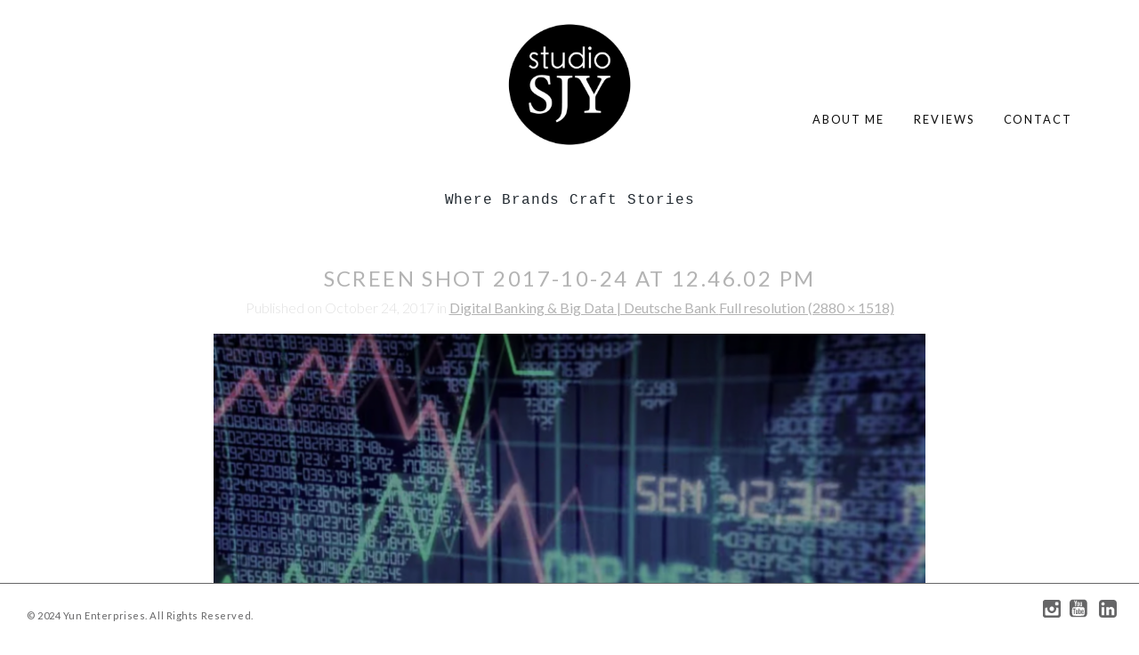

--- FILE ---
content_type: text/html; charset=UTF-8
request_url: https://studiosjy.com/digital-banking-big-data-deutsche-bank/screen-shot-2017-10-24-at-12-46-02-pm/
body_size: 16498
content:
<!DOCTYPE html>
<html lang="en-US" class="no-js">
<head>
	<meta charset="UTF-8">
	<meta name="viewport" content="width=device-width, initial-scale=1">
	<link rel="profile" href="https://gmpg.org/xfn/11">
	<link rel="pingback" href="https://studiosjy.com/xmlrpc.php">
	<meta name='robots' content='index, follow, max-image-preview:large, max-snippet:-1, max-video-preview:-1' />

<!-- Google Tag Manager for WordPress by gtm4wp.com -->
<script data-cfasync="false" data-pagespeed-no-defer>
	var gtm4wp_datalayer_name = "dataLayer";
	var dataLayer = dataLayer || [];
</script>
<!-- End Google Tag Manager for WordPress by gtm4wp.com -->
	<!-- This site is optimized with the Yoast SEO plugin v23.8 - https://yoast.com/wordpress/plugins/seo/ -->
	<title>Screen Shot 2017-10-24 at 12.46.02 PM - studio SJY</title>
	<link rel="canonical" href="https://studiosjy.com/digital-banking-big-data-deutsche-bank/screen-shot-2017-10-24-at-12-46-02-pm/" />
	<meta property="og:locale" content="en_US" />
	<meta property="og:type" content="article" />
	<meta property="og:title" content="Screen Shot 2017-10-24 at 12.46.02 PM - studio SJY" />
	<meta property="og:url" content="https://studiosjy.com/digital-banking-big-data-deutsche-bank/screen-shot-2017-10-24-at-12-46-02-pm/" />
	<meta property="og:site_name" content="studio SJY" />
	<meta property="og:image" content="https://studiosjy.com/digital-banking-big-data-deutsche-bank/screen-shot-2017-10-24-at-12-46-02-pm" />
	<meta property="og:image:width" content="1024" />
	<meta property="og:image:height" content="540" />
	<meta property="og:image:type" content="image/png" />
	<meta name="twitter:card" content="summary_large_image" />
	<script type="application/ld+json" class="yoast-schema-graph">{"@context":"https://schema.org","@graph":[{"@type":"WebPage","@id":"https://studiosjy.com/digital-banking-big-data-deutsche-bank/screen-shot-2017-10-24-at-12-46-02-pm/","url":"https://studiosjy.com/digital-banking-big-data-deutsche-bank/screen-shot-2017-10-24-at-12-46-02-pm/","name":"Screen Shot 2017-10-24 at 12.46.02 PM - studio SJY","isPartOf":{"@id":"https://studiosjy.com/#website"},"primaryImageOfPage":{"@id":"https://studiosjy.com/digital-banking-big-data-deutsche-bank/screen-shot-2017-10-24-at-12-46-02-pm/#primaryimage"},"image":{"@id":"https://studiosjy.com/digital-banking-big-data-deutsche-bank/screen-shot-2017-10-24-at-12-46-02-pm/#primaryimage"},"thumbnailUrl":"https://studiosjy.com/wp-content/uploads/2017/10/Screen-Shot-2017-10-24-at-12.46.02-PM.png","datePublished":"2017-10-24T16:47:08+00:00","dateModified":"2017-10-24T16:47:08+00:00","breadcrumb":{"@id":"https://studiosjy.com/digital-banking-big-data-deutsche-bank/screen-shot-2017-10-24-at-12-46-02-pm/#breadcrumb"},"inLanguage":"en-US","potentialAction":[{"@type":"ReadAction","target":["https://studiosjy.com/digital-banking-big-data-deutsche-bank/screen-shot-2017-10-24-at-12-46-02-pm/"]}]},{"@type":"ImageObject","inLanguage":"en-US","@id":"https://studiosjy.com/digital-banking-big-data-deutsche-bank/screen-shot-2017-10-24-at-12-46-02-pm/#primaryimage","url":"https://studiosjy.com/wp-content/uploads/2017/10/Screen-Shot-2017-10-24-at-12.46.02-PM.png","contentUrl":"https://studiosjy.com/wp-content/uploads/2017/10/Screen-Shot-2017-10-24-at-12.46.02-PM.png","width":2880,"height":1518},{"@type":"BreadcrumbList","@id":"https://studiosjy.com/digital-banking-big-data-deutsche-bank/screen-shot-2017-10-24-at-12-46-02-pm/#breadcrumb","itemListElement":[{"@type":"ListItem","position":1,"name":"Home","item":"https://studiosjy.com/"},{"@type":"ListItem","position":2,"name":"Digital Banking &#038; Big Data | Deutsche Bank","item":"https://studiosjy.com/digital-banking-big-data-deutsche-bank/"},{"@type":"ListItem","position":3,"name":"Screen Shot 2017-10-24 at 12.46.02 PM"}]},{"@type":"WebSite","@id":"https://studiosjy.com/#website","url":"https://studiosjy.com/","name":"studio SJY","description":"Where Brands Craft Stories","publisher":{"@id":"https://studiosjy.com/#organization"},"potentialAction":[{"@type":"SearchAction","target":{"@type":"EntryPoint","urlTemplate":"https://studiosjy.com/?s={search_term_string}"},"query-input":{"@type":"PropertyValueSpecification","valueRequired":true,"valueName":"search_term_string"}}],"inLanguage":"en-US"},{"@type":"Organization","@id":"https://studiosjy.com/#organization","name":"studio SJY","url":"https://studiosjy.com/","logo":{"@type":"ImageObject","inLanguage":"en-US","@id":"https://studiosjy.com/#/schema/logo/image/","url":"https://studiosjy.com/wp-content/uploads/2019/10/cropped-Untitled-1.png","contentUrl":"https://studiosjy.com/wp-content/uploads/2019/10/cropped-Untitled-1.png","width":800,"height":800,"caption":"studio SJY"},"image":{"@id":"https://studiosjy.com/#/schema/logo/image/"}}]}</script>
	<!-- / Yoast SEO plugin. -->


<link rel='dns-prefetch' href='//player.vimeo.com' />
<link rel='dns-prefetch' href='//w.soundcloud.com' />
<link rel='dns-prefetch' href='//fonts.googleapis.com' />
<link rel="alternate" type="application/rss+xml" title="studio SJY &raquo; Feed" href="https://studiosjy.com/feed/" />
<link rel="alternate" type="application/rss+xml" title="studio SJY &raquo; Comments Feed" href="https://studiosjy.com/comments/feed/" />
<link rel="alternate" type="application/rss+xml" title="studio SJY &raquo; Screen Shot 2017-10-24 at 12.46.02 PM Comments Feed" href="https://studiosjy.com/digital-banking-big-data-deutsche-bank/screen-shot-2017-10-24-at-12-46-02-pm/feed/" />
<link rel="alternate" title="oEmbed (JSON)" type="application/json+oembed" href="https://studiosjy.com/wp-json/oembed/1.0/embed?url=https%3A%2F%2Fstudiosjy.com%2Fdigital-banking-big-data-deutsche-bank%2Fscreen-shot-2017-10-24-at-12-46-02-pm%2F" />
<link rel="alternate" title="oEmbed (XML)" type="text/xml+oembed" href="https://studiosjy.com/wp-json/oembed/1.0/embed?url=https%3A%2F%2Fstudiosjy.com%2Fdigital-banking-big-data-deutsche-bank%2Fscreen-shot-2017-10-24-at-12-46-02-pm%2F&#038;format=xml" />
		<!-- This site uses the Google Analytics by MonsterInsights plugin v9.2.1 - Using Analytics tracking - https://www.monsterinsights.com/ -->
							<script src="//www.googletagmanager.com/gtag/js?id=G-1Q94GEGFDX"  data-cfasync="false" data-wpfc-render="false" type="text/javascript" async></script>
			<script data-cfasync="false" data-wpfc-render="false" type="text/javascript">
				var mi_version = '9.2.1';
				var mi_track_user = true;
				var mi_no_track_reason = '';
								var MonsterInsightsDefaultLocations = {"page_location":"https:\/\/studiosjy.com\/digital-banking-big-data-deutsche-bank\/screen-shot-2017-10-24-at-12-46-02-pm\/"};
				if ( typeof MonsterInsightsPrivacyGuardFilter === 'function' ) {
					var MonsterInsightsLocations = (typeof MonsterInsightsExcludeQuery === 'object') ? MonsterInsightsPrivacyGuardFilter( MonsterInsightsExcludeQuery ) : MonsterInsightsPrivacyGuardFilter( MonsterInsightsDefaultLocations );
				} else {
					var MonsterInsightsLocations = (typeof MonsterInsightsExcludeQuery === 'object') ? MonsterInsightsExcludeQuery : MonsterInsightsDefaultLocations;
				}

								var disableStrs = [
										'ga-disable-G-1Q94GEGFDX',
									];

				/* Function to detect opted out users */
				function __gtagTrackerIsOptedOut() {
					for (var index = 0; index < disableStrs.length; index++) {
						if (document.cookie.indexOf(disableStrs[index] + '=true') > -1) {
							return true;
						}
					}

					return false;
				}

				/* Disable tracking if the opt-out cookie exists. */
				if (__gtagTrackerIsOptedOut()) {
					for (var index = 0; index < disableStrs.length; index++) {
						window[disableStrs[index]] = true;
					}
				}

				/* Opt-out function */
				function __gtagTrackerOptout() {
					for (var index = 0; index < disableStrs.length; index++) {
						document.cookie = disableStrs[index] + '=true; expires=Thu, 31 Dec 2099 23:59:59 UTC; path=/';
						window[disableStrs[index]] = true;
					}
				}

				if ('undefined' === typeof gaOptout) {
					function gaOptout() {
						__gtagTrackerOptout();
					}
				}
								window.dataLayer = window.dataLayer || [];

				window.MonsterInsightsDualTracker = {
					helpers: {},
					trackers: {},
				};
				if (mi_track_user) {
					function __gtagDataLayer() {
						dataLayer.push(arguments);
					}

					function __gtagTracker(type, name, parameters) {
						if (!parameters) {
							parameters = {};
						}

						if (parameters.send_to) {
							__gtagDataLayer.apply(null, arguments);
							return;
						}

						if (type === 'event') {
														parameters.send_to = monsterinsights_frontend.v4_id;
							var hookName = name;
							if (typeof parameters['event_category'] !== 'undefined') {
								hookName = parameters['event_category'] + ':' + name;
							}

							if (typeof MonsterInsightsDualTracker.trackers[hookName] !== 'undefined') {
								MonsterInsightsDualTracker.trackers[hookName](parameters);
							} else {
								__gtagDataLayer('event', name, parameters);
							}
							
						} else {
							__gtagDataLayer.apply(null, arguments);
						}
					}

					__gtagTracker('js', new Date());
					__gtagTracker('set', {
						'developer_id.dZGIzZG': true,
											});
					if ( MonsterInsightsLocations.page_location ) {
						__gtagTracker('set', MonsterInsightsLocations);
					}
										__gtagTracker('config', 'G-1Q94GEGFDX', {"forceSSL":"true"} );
															window.gtag = __gtagTracker;										(function () {
						/* https://developers.google.com/analytics/devguides/collection/analyticsjs/ */
						/* ga and __gaTracker compatibility shim. */
						var noopfn = function () {
							return null;
						};
						var newtracker = function () {
							return new Tracker();
						};
						var Tracker = function () {
							return null;
						};
						var p = Tracker.prototype;
						p.get = noopfn;
						p.set = noopfn;
						p.send = function () {
							var args = Array.prototype.slice.call(arguments);
							args.unshift('send');
							__gaTracker.apply(null, args);
						};
						var __gaTracker = function () {
							var len = arguments.length;
							if (len === 0) {
								return;
							}
							var f = arguments[len - 1];
							if (typeof f !== 'object' || f === null || typeof f.hitCallback !== 'function') {
								if ('send' === arguments[0]) {
									var hitConverted, hitObject = false, action;
									if ('event' === arguments[1]) {
										if ('undefined' !== typeof arguments[3]) {
											hitObject = {
												'eventAction': arguments[3],
												'eventCategory': arguments[2],
												'eventLabel': arguments[4],
												'value': arguments[5] ? arguments[5] : 1,
											}
										}
									}
									if ('pageview' === arguments[1]) {
										if ('undefined' !== typeof arguments[2]) {
											hitObject = {
												'eventAction': 'page_view',
												'page_path': arguments[2],
											}
										}
									}
									if (typeof arguments[2] === 'object') {
										hitObject = arguments[2];
									}
									if (typeof arguments[5] === 'object') {
										Object.assign(hitObject, arguments[5]);
									}
									if ('undefined' !== typeof arguments[1].hitType) {
										hitObject = arguments[1];
										if ('pageview' === hitObject.hitType) {
											hitObject.eventAction = 'page_view';
										}
									}
									if (hitObject) {
										action = 'timing' === arguments[1].hitType ? 'timing_complete' : hitObject.eventAction;
										hitConverted = mapArgs(hitObject);
										__gtagTracker('event', action, hitConverted);
									}
								}
								return;
							}

							function mapArgs(args) {
								var arg, hit = {};
								var gaMap = {
									'eventCategory': 'event_category',
									'eventAction': 'event_action',
									'eventLabel': 'event_label',
									'eventValue': 'event_value',
									'nonInteraction': 'non_interaction',
									'timingCategory': 'event_category',
									'timingVar': 'name',
									'timingValue': 'value',
									'timingLabel': 'event_label',
									'page': 'page_path',
									'location': 'page_location',
									'title': 'page_title',
									'referrer' : 'page_referrer',
								};
								for (arg in args) {
																		if (!(!args.hasOwnProperty(arg) || !gaMap.hasOwnProperty(arg))) {
										hit[gaMap[arg]] = args[arg];
									} else {
										hit[arg] = args[arg];
									}
								}
								return hit;
							}

							try {
								f.hitCallback();
							} catch (ex) {
							}
						};
						__gaTracker.create = newtracker;
						__gaTracker.getByName = newtracker;
						__gaTracker.getAll = function () {
							return [];
						};
						__gaTracker.remove = noopfn;
						__gaTracker.loaded = true;
						window['__gaTracker'] = __gaTracker;
					})();
									} else {
										console.log("");
					(function () {
						function __gtagTracker() {
							return null;
						}

						window['__gtagTracker'] = __gtagTracker;
						window['gtag'] = __gtagTracker;
					})();
									}
			</script>
				<!-- / Google Analytics by MonsterInsights -->
		<style id='wp-img-auto-sizes-contain-inline-css' type='text/css'>
img:is([sizes=auto i],[sizes^="auto," i]){contain-intrinsic-size:3000px 1500px}
/*# sourceURL=wp-img-auto-sizes-contain-inline-css */
</style>
<style id='wp-emoji-styles-inline-css' type='text/css'>

	img.wp-smiley, img.emoji {
		display: inline !important;
		border: none !important;
		box-shadow: none !important;
		height: 1em !important;
		width: 1em !important;
		margin: 0 0.07em !important;
		vertical-align: -0.1em !important;
		background: none !important;
		padding: 0 !important;
	}
/*# sourceURL=wp-emoji-styles-inline-css */
</style>
<style id='wp-block-library-inline-css' type='text/css'>
:root{--wp-block-synced-color:#7a00df;--wp-block-synced-color--rgb:122,0,223;--wp-bound-block-color:var(--wp-block-synced-color);--wp-editor-canvas-background:#ddd;--wp-admin-theme-color:#007cba;--wp-admin-theme-color--rgb:0,124,186;--wp-admin-theme-color-darker-10:#006ba1;--wp-admin-theme-color-darker-10--rgb:0,107,160.5;--wp-admin-theme-color-darker-20:#005a87;--wp-admin-theme-color-darker-20--rgb:0,90,135;--wp-admin-border-width-focus:2px}@media (min-resolution:192dpi){:root{--wp-admin-border-width-focus:1.5px}}.wp-element-button{cursor:pointer}:root .has-very-light-gray-background-color{background-color:#eee}:root .has-very-dark-gray-background-color{background-color:#313131}:root .has-very-light-gray-color{color:#eee}:root .has-very-dark-gray-color{color:#313131}:root .has-vivid-green-cyan-to-vivid-cyan-blue-gradient-background{background:linear-gradient(135deg,#00d084,#0693e3)}:root .has-purple-crush-gradient-background{background:linear-gradient(135deg,#34e2e4,#4721fb 50%,#ab1dfe)}:root .has-hazy-dawn-gradient-background{background:linear-gradient(135deg,#faaca8,#dad0ec)}:root .has-subdued-olive-gradient-background{background:linear-gradient(135deg,#fafae1,#67a671)}:root .has-atomic-cream-gradient-background{background:linear-gradient(135deg,#fdd79a,#004a59)}:root .has-nightshade-gradient-background{background:linear-gradient(135deg,#330968,#31cdcf)}:root .has-midnight-gradient-background{background:linear-gradient(135deg,#020381,#2874fc)}:root{--wp--preset--font-size--normal:16px;--wp--preset--font-size--huge:42px}.has-regular-font-size{font-size:1em}.has-larger-font-size{font-size:2.625em}.has-normal-font-size{font-size:var(--wp--preset--font-size--normal)}.has-huge-font-size{font-size:var(--wp--preset--font-size--huge)}.has-text-align-center{text-align:center}.has-text-align-left{text-align:left}.has-text-align-right{text-align:right}.has-fit-text{white-space:nowrap!important}#end-resizable-editor-section{display:none}.aligncenter{clear:both}.items-justified-left{justify-content:flex-start}.items-justified-center{justify-content:center}.items-justified-right{justify-content:flex-end}.items-justified-space-between{justify-content:space-between}.screen-reader-text{border:0;clip-path:inset(50%);height:1px;margin:-1px;overflow:hidden;padding:0;position:absolute;width:1px;word-wrap:normal!important}.screen-reader-text:focus{background-color:#ddd;clip-path:none;color:#444;display:block;font-size:1em;height:auto;left:5px;line-height:normal;padding:15px 23px 14px;text-decoration:none;top:5px;width:auto;z-index:100000}html :where(.has-border-color){border-style:solid}html :where([style*=border-top-color]){border-top-style:solid}html :where([style*=border-right-color]){border-right-style:solid}html :where([style*=border-bottom-color]){border-bottom-style:solid}html :where([style*=border-left-color]){border-left-style:solid}html :where([style*=border-width]){border-style:solid}html :where([style*=border-top-width]){border-top-style:solid}html :where([style*=border-right-width]){border-right-style:solid}html :where([style*=border-bottom-width]){border-bottom-style:solid}html :where([style*=border-left-width]){border-left-style:solid}html :where(img[class*=wp-image-]){height:auto;max-width:100%}:where(figure){margin:0 0 1em}html :where(.is-position-sticky){--wp-admin--admin-bar--position-offset:var(--wp-admin--admin-bar--height,0px)}@media screen and (max-width:600px){html :where(.is-position-sticky){--wp-admin--admin-bar--position-offset:0px}}

/*# sourceURL=wp-block-library-inline-css */
</style><style id='global-styles-inline-css' type='text/css'>
:root{--wp--preset--aspect-ratio--square: 1;--wp--preset--aspect-ratio--4-3: 4/3;--wp--preset--aspect-ratio--3-4: 3/4;--wp--preset--aspect-ratio--3-2: 3/2;--wp--preset--aspect-ratio--2-3: 2/3;--wp--preset--aspect-ratio--16-9: 16/9;--wp--preset--aspect-ratio--9-16: 9/16;--wp--preset--color--black: #000000;--wp--preset--color--cyan-bluish-gray: #abb8c3;--wp--preset--color--white: #ffffff;--wp--preset--color--pale-pink: #f78da7;--wp--preset--color--vivid-red: #cf2e2e;--wp--preset--color--luminous-vivid-orange: #ff6900;--wp--preset--color--luminous-vivid-amber: #fcb900;--wp--preset--color--light-green-cyan: #7bdcb5;--wp--preset--color--vivid-green-cyan: #00d084;--wp--preset--color--pale-cyan-blue: #8ed1fc;--wp--preset--color--vivid-cyan-blue: #0693e3;--wp--preset--color--vivid-purple: #9b51e0;--wp--preset--gradient--vivid-cyan-blue-to-vivid-purple: linear-gradient(135deg,rgb(6,147,227) 0%,rgb(155,81,224) 100%);--wp--preset--gradient--light-green-cyan-to-vivid-green-cyan: linear-gradient(135deg,rgb(122,220,180) 0%,rgb(0,208,130) 100%);--wp--preset--gradient--luminous-vivid-amber-to-luminous-vivid-orange: linear-gradient(135deg,rgb(252,185,0) 0%,rgb(255,105,0) 100%);--wp--preset--gradient--luminous-vivid-orange-to-vivid-red: linear-gradient(135deg,rgb(255,105,0) 0%,rgb(207,46,46) 100%);--wp--preset--gradient--very-light-gray-to-cyan-bluish-gray: linear-gradient(135deg,rgb(238,238,238) 0%,rgb(169,184,195) 100%);--wp--preset--gradient--cool-to-warm-spectrum: linear-gradient(135deg,rgb(74,234,220) 0%,rgb(151,120,209) 20%,rgb(207,42,186) 40%,rgb(238,44,130) 60%,rgb(251,105,98) 80%,rgb(254,248,76) 100%);--wp--preset--gradient--blush-light-purple: linear-gradient(135deg,rgb(255,206,236) 0%,rgb(152,150,240) 100%);--wp--preset--gradient--blush-bordeaux: linear-gradient(135deg,rgb(254,205,165) 0%,rgb(254,45,45) 50%,rgb(107,0,62) 100%);--wp--preset--gradient--luminous-dusk: linear-gradient(135deg,rgb(255,203,112) 0%,rgb(199,81,192) 50%,rgb(65,88,208) 100%);--wp--preset--gradient--pale-ocean: linear-gradient(135deg,rgb(255,245,203) 0%,rgb(182,227,212) 50%,rgb(51,167,181) 100%);--wp--preset--gradient--electric-grass: linear-gradient(135deg,rgb(202,248,128) 0%,rgb(113,206,126) 100%);--wp--preset--gradient--midnight: linear-gradient(135deg,rgb(2,3,129) 0%,rgb(40,116,252) 100%);--wp--preset--font-size--small: 13px;--wp--preset--font-size--medium: 20px;--wp--preset--font-size--large: 36px;--wp--preset--font-size--x-large: 42px;--wp--preset--spacing--20: 0.44rem;--wp--preset--spacing--30: 0.67rem;--wp--preset--spacing--40: 1rem;--wp--preset--spacing--50: 1.5rem;--wp--preset--spacing--60: 2.25rem;--wp--preset--spacing--70: 3.38rem;--wp--preset--spacing--80: 5.06rem;--wp--preset--shadow--natural: 6px 6px 9px rgba(0, 0, 0, 0.2);--wp--preset--shadow--deep: 12px 12px 50px rgba(0, 0, 0, 0.4);--wp--preset--shadow--sharp: 6px 6px 0px rgba(0, 0, 0, 0.2);--wp--preset--shadow--outlined: 6px 6px 0px -3px rgb(255, 255, 255), 6px 6px rgb(0, 0, 0);--wp--preset--shadow--crisp: 6px 6px 0px rgb(0, 0, 0);}:where(.is-layout-flex){gap: 0.5em;}:where(.is-layout-grid){gap: 0.5em;}body .is-layout-flex{display: flex;}.is-layout-flex{flex-wrap: wrap;align-items: center;}.is-layout-flex > :is(*, div){margin: 0;}body .is-layout-grid{display: grid;}.is-layout-grid > :is(*, div){margin: 0;}:where(.wp-block-columns.is-layout-flex){gap: 2em;}:where(.wp-block-columns.is-layout-grid){gap: 2em;}:where(.wp-block-post-template.is-layout-flex){gap: 1.25em;}:where(.wp-block-post-template.is-layout-grid){gap: 1.25em;}.has-black-color{color: var(--wp--preset--color--black) !important;}.has-cyan-bluish-gray-color{color: var(--wp--preset--color--cyan-bluish-gray) !important;}.has-white-color{color: var(--wp--preset--color--white) !important;}.has-pale-pink-color{color: var(--wp--preset--color--pale-pink) !important;}.has-vivid-red-color{color: var(--wp--preset--color--vivid-red) !important;}.has-luminous-vivid-orange-color{color: var(--wp--preset--color--luminous-vivid-orange) !important;}.has-luminous-vivid-amber-color{color: var(--wp--preset--color--luminous-vivid-amber) !important;}.has-light-green-cyan-color{color: var(--wp--preset--color--light-green-cyan) !important;}.has-vivid-green-cyan-color{color: var(--wp--preset--color--vivid-green-cyan) !important;}.has-pale-cyan-blue-color{color: var(--wp--preset--color--pale-cyan-blue) !important;}.has-vivid-cyan-blue-color{color: var(--wp--preset--color--vivid-cyan-blue) !important;}.has-vivid-purple-color{color: var(--wp--preset--color--vivid-purple) !important;}.has-black-background-color{background-color: var(--wp--preset--color--black) !important;}.has-cyan-bluish-gray-background-color{background-color: var(--wp--preset--color--cyan-bluish-gray) !important;}.has-white-background-color{background-color: var(--wp--preset--color--white) !important;}.has-pale-pink-background-color{background-color: var(--wp--preset--color--pale-pink) !important;}.has-vivid-red-background-color{background-color: var(--wp--preset--color--vivid-red) !important;}.has-luminous-vivid-orange-background-color{background-color: var(--wp--preset--color--luminous-vivid-orange) !important;}.has-luminous-vivid-amber-background-color{background-color: var(--wp--preset--color--luminous-vivid-amber) !important;}.has-light-green-cyan-background-color{background-color: var(--wp--preset--color--light-green-cyan) !important;}.has-vivid-green-cyan-background-color{background-color: var(--wp--preset--color--vivid-green-cyan) !important;}.has-pale-cyan-blue-background-color{background-color: var(--wp--preset--color--pale-cyan-blue) !important;}.has-vivid-cyan-blue-background-color{background-color: var(--wp--preset--color--vivid-cyan-blue) !important;}.has-vivid-purple-background-color{background-color: var(--wp--preset--color--vivid-purple) !important;}.has-black-border-color{border-color: var(--wp--preset--color--black) !important;}.has-cyan-bluish-gray-border-color{border-color: var(--wp--preset--color--cyan-bluish-gray) !important;}.has-white-border-color{border-color: var(--wp--preset--color--white) !important;}.has-pale-pink-border-color{border-color: var(--wp--preset--color--pale-pink) !important;}.has-vivid-red-border-color{border-color: var(--wp--preset--color--vivid-red) !important;}.has-luminous-vivid-orange-border-color{border-color: var(--wp--preset--color--luminous-vivid-orange) !important;}.has-luminous-vivid-amber-border-color{border-color: var(--wp--preset--color--luminous-vivid-amber) !important;}.has-light-green-cyan-border-color{border-color: var(--wp--preset--color--light-green-cyan) !important;}.has-vivid-green-cyan-border-color{border-color: var(--wp--preset--color--vivid-green-cyan) !important;}.has-pale-cyan-blue-border-color{border-color: var(--wp--preset--color--pale-cyan-blue) !important;}.has-vivid-cyan-blue-border-color{border-color: var(--wp--preset--color--vivid-cyan-blue) !important;}.has-vivid-purple-border-color{border-color: var(--wp--preset--color--vivid-purple) !important;}.has-vivid-cyan-blue-to-vivid-purple-gradient-background{background: var(--wp--preset--gradient--vivid-cyan-blue-to-vivid-purple) !important;}.has-light-green-cyan-to-vivid-green-cyan-gradient-background{background: var(--wp--preset--gradient--light-green-cyan-to-vivid-green-cyan) !important;}.has-luminous-vivid-amber-to-luminous-vivid-orange-gradient-background{background: var(--wp--preset--gradient--luminous-vivid-amber-to-luminous-vivid-orange) !important;}.has-luminous-vivid-orange-to-vivid-red-gradient-background{background: var(--wp--preset--gradient--luminous-vivid-orange-to-vivid-red) !important;}.has-very-light-gray-to-cyan-bluish-gray-gradient-background{background: var(--wp--preset--gradient--very-light-gray-to-cyan-bluish-gray) !important;}.has-cool-to-warm-spectrum-gradient-background{background: var(--wp--preset--gradient--cool-to-warm-spectrum) !important;}.has-blush-light-purple-gradient-background{background: var(--wp--preset--gradient--blush-light-purple) !important;}.has-blush-bordeaux-gradient-background{background: var(--wp--preset--gradient--blush-bordeaux) !important;}.has-luminous-dusk-gradient-background{background: var(--wp--preset--gradient--luminous-dusk) !important;}.has-pale-ocean-gradient-background{background: var(--wp--preset--gradient--pale-ocean) !important;}.has-electric-grass-gradient-background{background: var(--wp--preset--gradient--electric-grass) !important;}.has-midnight-gradient-background{background: var(--wp--preset--gradient--midnight) !important;}.has-small-font-size{font-size: var(--wp--preset--font-size--small) !important;}.has-medium-font-size{font-size: var(--wp--preset--font-size--medium) !important;}.has-large-font-size{font-size: var(--wp--preset--font-size--large) !important;}.has-x-large-font-size{font-size: var(--wp--preset--font-size--x-large) !important;}
/*# sourceURL=global-styles-inline-css */
</style>

<style id='classic-theme-styles-inline-css' type='text/css'>
/*! This file is auto-generated */
.wp-block-button__link{color:#fff;background-color:#32373c;border-radius:9999px;box-shadow:none;text-decoration:none;padding:calc(.667em + 2px) calc(1.333em + 2px);font-size:1.125em}.wp-block-file__button{background:#32373c;color:#fff;text-decoration:none}
/*# sourceURL=/wp-includes/css/classic-themes.min.css */
</style>
<link rel="stylesheet" href="https://studiosjy.com/wp-content/cache/minify/0d511.css" media="all" />


<link rel='stylesheet' id='folio-fonts-css' href='https://fonts.googleapis.com/css?family=Lato%3A300%2C400%2C700&#038;subset=latin%2Clatin-ext' type='text/css' media='all' />
<link rel="stylesheet" href="https://studiosjy.com/wp-content/cache/minify/cee8d.css" media="all" />

<script  src="https://studiosjy.com/wp-content/cache/minify/c4d91.js"></script>

<script data-cfasync="false" data-wpfc-render="false" type="text/javascript" id='monsterinsights-frontend-script-js-extra'>/* <![CDATA[ */
var monsterinsights_frontend = {"js_events_tracking":"true","download_extensions":"doc,pdf,ppt,zip,xls,docx,pptx,xlsx","inbound_paths":"[]","home_url":"https:\/\/studiosjy.com","hash_tracking":"false","v4_id":"G-1Q94GEGFDX"};/* ]]> */
</script>
<script  src="https://studiosjy.com/wp-content/cache/minify/9ee5d.js"></script>



<link rel="https://api.w.org/" href="https://studiosjy.com/wp-json/" /><link rel="alternate" title="JSON" type="application/json" href="https://studiosjy.com/wp-json/wp/v2/media/1361" /><link rel="EditURI" type="application/rsd+xml" title="RSD" href="https://studiosjy.com/xmlrpc.php?rsd" />
<link rel='shortlink' href='https://studiosjy.com/?p=1361' />

<!-- Google Tag Manager for WordPress by gtm4wp.com -->
<!-- GTM Container placement set to automatic -->
<script data-cfasync="false" data-pagespeed-no-defer>
	var dataLayer_content = {"pagePostType":"attachment","pagePostType2":"single-attachment","pagePostAuthor":"rebelYUN","browserName":"","browserVersion":"","browserEngineName":"","browserEngineVersion":"","osName":"","osVersion":"","deviceType":"bot","deviceManufacturer":"","deviceModel":""};
	dataLayer.push( dataLayer_content );
</script>
<script data-cfasync="false">
(function(w,d,s,l,i){w[l]=w[l]||[];w[l].push({'gtm.start':
new Date().getTime(),event:'gtm.js'});var f=d.getElementsByTagName(s)[0],
j=d.createElement(s),dl=l!='dataLayer'?'&l='+l:'';j.async=true;j.src=
'//www.googletagmanager.com/gtm.js?id='+i+dl;f.parentNode.insertBefore(j,f);
})(window,document,'script','dataLayer','GTM-5V644NV');
</script>
<!-- End Google Tag Manager for WordPress by gtm4wp.com -->
	<style type="text/css">
				.site-header,
		.isotope,
		.footer,
		body {
			background: #ffffff;
		}
		
				.filter-group button,
		.main-navigation ul li a,
		.pagination,
		.pagination a,
		.site-title a {
			color: #0a0a0a;
		}
		
				.filter-group {
			background: #c9c9c9;
		}
			</style>

	<link rel="icon" href="https://studiosjy.com/wp-content/uploads/2019/08/cropped-Untitled-3-32x32.png" sizes="32x32" />
<link rel="icon" href="https://studiosjy.com/wp-content/uploads/2019/08/cropped-Untitled-3-192x192.png" sizes="192x192" />
<link rel="apple-touch-icon" href="https://studiosjy.com/wp-content/uploads/2019/08/cropped-Untitled-3-180x180.png" />
<meta name="msapplication-TileImage" content="https://studiosjy.com/wp-content/uploads/2019/08/cropped-Untitled-3-270x270.png" />
		<style type="text/css" id="wp-custom-css">
			/*
You can add your own CSS here.

Click the help icon above to learn more.
*/
.featured-image {
    display:none;
}

.site-description, .site-description-nologo {
	color: #212930;
}

.site-title {
    display:none;
}

.col-xs-12.col-sm-6.site-branding.no-padding .custom-logo {
	display:block;
	margin-right: auto;
	margin-left: auto;
	max-width: 140px;
}

.site-description, .site-description-nologo {
 text-align: center;
	padding-top: 15px;
	font-family: american typewriter, courier new, serif;
	font-size: medium;
font-weight: 500;
}

.site-description, .site-description-nologo {
    text-align: center;
	padding-top: 15px;
	font-family: american typewriter, courier new, serif;
	font-size: medium;
	font-weight: 5545;
}

.col-sm-6 {
	width: 100%;
	
}

.site-branding {
	padding-left: 0px;
}
.dashicons.dashicons-menu.js-menu-icon {
	color:black;
}		</style>
		<style id="kirki-inline-styles"></style><style id="wpforms-css-vars-root">
				:root {
					--wpforms-field-border-radius: 3px;
--wpforms-field-border-style: solid;
--wpforms-field-border-size: 1px;
--wpforms-field-background-color: #ffffff;
--wpforms-field-border-color: rgba( 0, 0, 0, 0.25 );
--wpforms-field-border-color-spare: rgba( 0, 0, 0, 0.25 );
--wpforms-field-text-color: rgba( 0, 0, 0, 0.7 );
--wpforms-field-menu-color: #ffffff;
--wpforms-label-color: rgba( 0, 0, 0, 0.85 );
--wpforms-label-sublabel-color: rgba( 0, 0, 0, 0.55 );
--wpforms-label-error-color: #d63637;
--wpforms-button-border-radius: 3px;
--wpforms-button-border-style: none;
--wpforms-button-border-size: 1px;
--wpforms-button-background-color: #066aab;
--wpforms-button-border-color: #066aab;
--wpforms-button-text-color: #ffffff;
--wpforms-page-break-color: #066aab;
--wpforms-background-image: none;
--wpforms-background-position: center center;
--wpforms-background-repeat: no-repeat;
--wpforms-background-size: cover;
--wpforms-background-width: 100px;
--wpforms-background-height: 100px;
--wpforms-background-color: rgba( 0, 0, 0, 0 );
--wpforms-background-url: none;
--wpforms-container-padding: 0px;
--wpforms-container-border-style: none;
--wpforms-container-border-width: 1px;
--wpforms-container-border-color: #000000;
--wpforms-container-border-radius: 3px;
--wpforms-field-size-input-height: 43px;
--wpforms-field-size-input-spacing: 15px;
--wpforms-field-size-font-size: 16px;
--wpforms-field-size-line-height: 19px;
--wpforms-field-size-padding-h: 14px;
--wpforms-field-size-checkbox-size: 16px;
--wpforms-field-size-sublabel-spacing: 5px;
--wpforms-field-size-icon-size: 1;
--wpforms-label-size-font-size: 16px;
--wpforms-label-size-line-height: 19px;
--wpforms-label-size-sublabel-font-size: 14px;
--wpforms-label-size-sublabel-line-height: 17px;
--wpforms-button-size-font-size: 17px;
--wpforms-button-size-height: 41px;
--wpforms-button-size-padding-h: 15px;
--wpforms-button-size-margin-top: 10px;
--wpforms-container-shadow-size-box-shadow: none;

				}
			</style></head>

<body data-rsssl=1 class="attachment wp-singular attachment-template-default single single-attachment postid-1361 attachmentid-1361 attachment-png wp-custom-logo wp-theme-folio">

<svg display="none" version="1.1" xmlns="http://www.w3.org/2000/svg" xmlns:xlink="http://www.w3.org/1999/xlink">
<defs>
<symbol id="icon-youtube" viewBox="0 0 1024 1024">
	<title>youtube</title>
	<path class="path1" d="M525.143 744.571v-89.714q0-28.571-16.571-28.571-9.714 0-18.857 9.143v128q9.143 9.143 18.857 9.143 16.571 0 16.571-28zM630.286 674.857h37.714v-19.429q0-29.143-18.857-29.143t-18.857 29.143v19.429zM304 522.857v40h-45.714v241.714h-42.286v-241.714h-44.571v-40h132.571zM418.857 594.857v209.714h-38.286v-22.857q-22.286 25.714-43.429 25.714-18.857 0-24-16-3.429-9.143-3.429-30.857v-165.714h37.714v154.286q0 13.714 0.571 14.857 0.571 8.571 8.571 8.571 11.429 0 24-17.714v-160h38.286zM562.857 658.286v83.429q0 29.714-4 41.714-6.857 24-30.286 24-20 0-38.857-23.429v20.571h-38.286v-281.714h38.286v92q18.286-22.857 38.857-22.857 23.429 0 30.286 24 4 12 4 42.286zM706.286 732v5.143q0 16.571-1.143 24.571-1.714 12.571-8.571 22.857-15.429 22.857-45.714 22.857-29.714 0-46.286-21.714-12-15.429-12-49.143v-73.714q0-33.714 11.429-49.143 16.571-21.714 45.714-21.714t44.571 21.714q12 16 12 49.143v43.429h-76v37.143q0 29.143 19.429 29.143 13.714 0 17.143-14.857 0-0.571 0.286-4t0.286-9.429v-12.286h38.857zM448.571 261.143v89.143q0 29.143-18.286 29.143t-18.286-29.143v-89.143q0-29.714 18.286-29.714t18.286 29.714zM753.143 668.571q0-101.143-10.857-148.571-5.714-25.143-24.571-42t-43.429-19.714q-77.714-8.571-235.429-8.571-157.143 0-234.857 8.571-25.143 2.857-43.714 19.714t-24.286 42q-11.429 49.714-11.429 148.571 0 100.571 11.429 148.571 5.714 24.571 24.286 41.714t43.143 20q78.286 8.571 235.429 8.571t235.429-8.571q24.571-2.857 43.143-20t24.286-41.714q11.429-48 11.429-148.571zM321.714 296.571l51.429-169.143h-42.857l-29.143 111.429-30.286-111.429h-44.571l13.714 39.429t13.143 39.429q20 58.857 26.286 90.286v114.857h42.286v-114.857zM486.857 342.857v-74.286q0-33.143-12-49.714-16.571-21.714-44.571-21.714-29.143 0-44.571 21.714-12 16.571-12 49.714v74.286q0 33.143 12 49.714 15.429 21.714 44.571 21.714 28 0 44.571-21.714 12-15.429 12-49.714zM590.286 411.429h38.286v-211.429h-38.286v161.714q-12.571 17.714-24 17.714-8.571 0-9.143-9.143-0.571-1.143-0.571-14.857v-155.429h-38.286v167.429q0 21.143 3.429 31.429 6.286 15.429 24.571 15.429 20.571 0 44-25.714v22.857zM877.714 237.714v548.571q0 68-48.286 116.286t-116.286 48.286h-548.571q-68 0-116.286-48.286t-48.286-116.286v-548.571q0-68 48.286-116.286t116.286-48.286h548.571q68 0 116.286 48.286t48.286 116.286z"></path>
</symbol>
<symbol id="icon-instagram" viewBox="0 0 1024 1024">
	<title>instagram</title>
	<path class="path1" d="M896 0h-768c-70.656 0-128 57.344-128 128v768c0 70.656 57.344 128 128 128h768c70.656 0 128-57.344 128-128v-768c0-70.656-57.344-128-128-128zM512 384c117.888 0 128 128 128 128s3.776 128-128 128c-131.712 0-128-128-128-128s10.112-128 128-128zM896 832c0 35.392-28.608 64-64 64h-640c-35.392 0-64-28.608-64-64v-320c0-35.392 28.608-64 64-64h73.088c-5.376 20.544-9.088 41.728-9.088 64 0 141.376 114.624 256 256 256s256-114.624 256-256c0-22.272-3.776-43.456-9.088-64h73.088c35.392 0 64 28.608 64 64v320zM896 256c0 35.328-28.608 64-64 64h-64c-35.328 0-64-28.672-64-64v-64c0-35.328 28.672-64 64-64h64c35.392 0 64 28.672 64 64v64z"></path>
</symbol>
<symbol id="icon-facebook" viewBox="0 0 1024 1024">
	<title>facebook</title>
	<path class="path1" d="M853.344 0h-682.66c-93.872 0-170.684 76.814-170.684 170.688v682.626c0 93.938 76.812 170.686 170.684 170.686l682.66-0.002c93.876 0 170.656-76.746 170.656-170.688v-682.622c0-93.874-76.782-170.688-170.656-170.688zM870.592 512h-166.592v448h-192v-448h-92.526v-146.564h92.526v-95.186c0-129.342 55.792-206.25 207.87-206.25h175.244v158.57h-143.13c-42.482-0.070-47.752 22.152-47.752 63.512l-0.232 79.354h192l-25.408 146.564z"></path>
</symbol>
<symbol id="icon-instagram" viewBox="0 0 1024 1024">
	<title>instagram</title>
	<path class="path1" d="M854 0h-684c-93.5 0-170 76.5-170 170v684c0 93.5 76.5 170 170 170h684c93.5 0 170-76.5 170-170v-684c0-93.5-76.5-170-170-170zM327.8 448h368.4c6.988 20.058 10.8 41.59 10.8 64 0 107.524-87.476 195-195 195s-195-87.476-195-195c0-22.41 3.812-43.942 10.8-64zM896 448.050v383.95c0 35.2-28.8 64-64 64h-640c-35.2 0-64-28.8-64-64v-384h100.108c-4.642 20.602-7.108 42.016-7.108 64 0 160.458 130.542 291 291 291s291-130.542 291-291c0-21.984-2.464-43.398-7.108-64l100.108 0.050zM896 224c0 17.6-14.4 32-32 32h-64c-17.6 0-32-14.4-32-32v-64c0-17.6 14.4-32 32-32h64c17.6 0 32 14.4 32 32v64z"></path>
</symbol>
<symbol id="icon-twitter" viewBox="0 0 1024 1024">
	<title>twitter</title>
	<path class="path1" d="M853.342 0h-682.656c-93.874 0-170.686 76.81-170.686 170.69v682.622c0 93.938 76.812 170.688 170.686 170.688h682.656c93.876 0 170.658-76.75 170.658-170.69v-682.62c0-93.88-76.782-170.69-170.658-170.69zM838.052 341.834c0.328 7.342 0.49 14.728 0.49 22.148 0 226.214-169.216 487.068-478.658 487.068-95.004 0-183.434-28.348-257.886-76.918 13.16 1.588 26.552 2.394 40.13 2.394 78.822 0 151.358-27.37 208.934-73.282-73.616-1.38-135.744-50.876-157.154-118.882 10.274 2 20.812 3.074 31.652 3.074 15.344 0 30.206-2.096 44.32-6.008-76.96-15.732-134.95-84.916-134.95-167.856 0-0.722 0-1.438 0.016-2.152 22.68 12.82 48.624 20.52 76.2 21.41-45.142-30.698-74.842-83.092-74.842-142.488 0-31.37 8.294-60.778 22.778-86.058 82.974 103.57 206.936 171.72 346.754 178.862-2.87-12.532-4.358-25.596-4.358-39.014 0-94.538 75.326-171.18 168.23-171.18 48.39 0 92.118 20.786 122.802 54.058 38.32-7.676 74.324-21.92 106.832-41.542-12.562 39.976-39.234 73.522-73.966 94.71 34.026-4.138 66.452-13.34 96.62-26.954-22.546 34.324-51.070 64.476-83.944 88.61z"></path>
</symbol>
<symbol id="icon-vimeo" viewBox="0 0 1024 1024">
	<title>vimeo</title>
	<path class="path1" d="M853.31 0h-682.62c-93.878 0-170.69 76.816-170.69 170.692v682.62c0 93.938 76.812 170.688 170.69 170.688h682.62c93.878 0 170.69-76.75 170.69-170.69v-682.618c0-93.876-76.812-170.692-170.69-170.692zM812.868 438.126c-33.958 191.296-223.708 353.296-280.78 390.31-57.088 37.006-109.154-14.822-128.038-53.994-21.616-44.708-86.41-286.94-103.368-307.020-16.964-20.038-67.876 20.080-67.876 20.080l-24.692-32.376c0 0 103.382-123.448 182.040-138.878 83.404-16.366 83.28 128.066 103.34 208.242 19.4 77.564 32.44 121.952 49.376 121.952 16.97 0 49.382-43.262 84.852-109.57 35.536-66.376-1.538-125.010-70.972-83.292 27.786-166.652 290.062-206.72 256.118-15.454z"></path>
</symbol>
<symbol id="icon-pinterest" viewBox="0 0 1024 1024">
	<title>pinterest</title>
	<path class="path1" d="M853.35 0h-682.702c-94.25 0-170.648 76.42-170.648 170.686v682.63c0 94.266 76.398 170.684 170.648 170.684h682.702c94.25 0 170.65-76.418 170.65-170.684v-682.63c0-94.266-76.4-170.686-170.65-170.686zM561.644 684.118c-46.52-3.614-66.042-26.656-102.504-48.808-20.060 105.178-44.562 206.018-117.138 258.688-22.404-158.968 32.894-278.364 58.57-405.114-43.786-73.706 5.27-222.034 97.62-185.474 113.626 44.948-98.4 274.008 43.932 302.616 148.62 29.868 209.288-257.858 117.142-351.424-133.158-135.106-387.598-3.080-356.31 190.356 7.614 47.292 56.472 61.638 19.524 126.902-85.22-18.892-110.65-86.102-107.376-175.712 5.268-146.674 131.784-249.364 258.686-263.566 160.484-17.964 311.106 58.908 331.906 209.876 23.41 170.388-72.45 354.928-244.052 341.66z"></path>
</symbol>
<symbol id="icon-close" viewBox="0 0 1024 1024">
	<title>close</title>
	<path class="path1" d="M810.667 273.707l-60.373-60.373-238.293 238.293-238.293-238.293-60.373 60.373 238.293 238.293-238.293 238.293 60.373 60.373 238.293-238.293 238.293 238.293 60.373-60.373-238.293-238.293z"></path>
</symbol>
<symbol id="icon-linkedin" viewBox="0 0 500 500">
	<title>LinkedIn</title>
	<path class="path1" d="M459,0H51C22.95,0,0,22.95,0,51v408c0,28.05,22.95,51,51,51h408c28.05,0,51-22.95,51-51V51C510,22.95,487.05,0,459,0z M153,433.5H76.5V204H153V433.5z M114.75,160.65c-25.5,0-45.9-20.4-45.9-45.9s20.4-45.9,45.9-45.9s45.9,20.4,45.9,45.9 S140.25,160.65,114.75,160.65z M433.5,433.5H357V298.35c0-20.399-17.85-38.25-38.25-38.25s-38.25,17.851-38.25,38.25V433.5H204 V204h76.5v30.6c12.75-20.4,40.8-35.7,63.75-35.7c48.45,0,89.25,40.8,89.25,89.25V433.5z"></path>
</symbol>
<symbol id="icon-behance" viewBox="0 0 578.952 578.952">
	<title>Behance</title>
	<path class="path1" d="M403.307,340.271c9.793,0,17.545,2.857,23.256,8.568c3.264,3.264,5.508,6.834,6.732,10.711 c1.225,3.875,2.244,7.242,3.061,10.098h-70.381c0.408-2.449,1.428-5.305,3.061-8.566c1.635-3.266,3.875-6.428,6.732-9.486 c2.855-3.061,6.527-5.711,11.016-7.955C391.272,341.395,396.78,340.271,403.307,340.271z M222.156,377.604 c0.408,0,1.836,0.205,4.284,0.613c2.448,0.408,4.998,1.527,7.65,3.365c2.652,1.836,4.998,4.689,7.038,8.566 c2.04,3.875,3.06,9.486,3.06,16.83c0,11.832-2.856,19.379-8.568,22.646c-5.712,3.264-11.424,4.895-17.136,4.895h-63.036v-56.916 L222.156,377.604L222.156,377.604z M235.62,307.225c0,5.711-0.51,10.301-1.53,13.77c-1.02,3.471-2.346,6.02-3.978,7.65 c-1.632,1.631-3.468,2.652-5.508,3.061c-2.04,0.406-4.284,0.611-6.732,0.611h-62.424v-46.512h57.528h9.18l2.142,0.306 c0,0,1.53,0.816,4.59,2.448c3.06,1.631,4.59,3.774,4.59,6.426S234.192,301.717,235.62,307.225z M492.659,407.592 c0-0.408,0.205-3.467,0.613-9.182c0.408-5.713,0.203-12.75-0.613-21.111c-0.813-8.365-2.854-17.238-6.117-26.623 c-3.266-9.383-8.568-18.156-15.912-26.316c-15.504-17.951-37.535-26.928-66.098-26.928c-12.646,0-23.766,1.531-33.354,4.59 c-9.588,3.063-17.748,6.939-24.48,11.629c-6.73,4.691-12.342,9.996-16.83,15.912c-4.486,5.916-8.158,11.525-11.016,16.83 c-2.855,6.119-5.1,12.035-6.732,17.748c-1.633,5.711-2.854,10.811-3.672,15.299c-0.814,4.488-1.324,8.16-1.527,11.02l-0.309,4.281 v7.65c0,0,0.713,5.811,2.145,17.441c1.428,11.629,3.771,19.072,7.037,22.338c3.264,3.264,8.361,10.711,15.301,22.338 c16.316,18.357,40.596,27.541,72.828,27.541h3.672c3.672,0,10.098-0.408,19.275-1.227c9.182-0.814,18.564-3.568,28.152-8.262 c9.588-4.695,18.053-11.629,25.398-20.809c7.344-9.182,11.016-21.932,11.016-38.25c0-2.855-1.428-4.283-4.285-4.283h-42.227 c-1.227,0-2.244,0.408-3.063,1.223c-0.814,1.633-1.225,2.652-1.225,3.063c0,0.406-0.203,1.836-0.611,4.283 s-2.041,5.305-4.896,8.566c-6.119,6.121-16.115,9.18-29.988,9.18h-1.223c-1.635,0-4.488-0.305-8.568-0.918 c-4.08-0.609-8.365-2.141-12.852-4.59c-9.793-5.711-14.895-15.299-15.303-28.764h121.789 C491.436,411.264,492.659,410.041,492.659,407.592z M305.387,411.264v-5.814c0,0-0.408-4.385-1.227-13.154 c-0.813-8.773-2.346-14.281-4.59-16.525s-5.607-7.344-10.097-15.299c-4.896-4.896-10.404-8.568-16.524-11.02 c5.712-3.264,11.118-8.262,16.218-14.99c5.101-6.732,7.649-16.627,7.649-29.686c0-21.215-6.425-38.045-19.277-50.489 s-30.702-18.666-53.55-18.666H97.919c-2.856,0-4.284,1.428-4.284,4.284v242.963c0,2.857,1.428,4.285,4.284,4.285h127.296 c2.856,0,8.364-0.609,16.524-1.836c8.16-1.225,16.932-4.08,26.316-8.566c8.568-4.08,16.932-11.223,25.091-21.422 C301.307,445.129,305.387,430.439,305.387,411.264z M348.227,275.4c0,2.448,1.225,3.672,3.672,3.672h100.369 c2.855,0,4.283-1.224,4.283-3.672v-29.988c0-2.856-1.428-4.284-4.283-4.284H351.899c-2.447,0-3.672,1.428-3.672,4.284V275.4z M561.815,0c4.08,0,7.549,1.326,10.404,3.978c2.854,2.652,4.285,6.018,4.285,10.098v550.801c0,4.08-1.432,7.443-4.285,10.098 c-2.855,2.652-6.324,3.977-10.404,3.977H17.136c-4.08,0-7.548-1.322-10.404-3.977s-4.284-6.018-4.284-10.098V14.076 c0-4.08,1.428-7.446,4.284-10.098S13.056,0,17.136,0H561.815L561.815,0z"></path>
</symbol>





</svg>

<!--
<svg class="icon icon-youtube-square"><use xlink:href="#icon-youtube-square"></use></svg>
<svg class="icon icon-instagram"><use xlink:href="#icon-instagram"></use></svg>
<svg class="icon icon-facebook"><use xlink:href="#icon-facebook"></use></svg>
<svg class="icon icon-instagram2"><use xlink:href="#icon-instagram2"></use></svg>
<svg class="icon icon-twitter"><use xlink:href="#icon-twitter"></use></svg>
<svg class="icon icon-vimeo2"><use xlink:href="#icon-vimeo2"></use></svg>
<svg class="icon icon-pinterest"><use xlink:href="#icon-pinterest"></use></svg>
<svg class="icon icon-linkedin"><use xlink:href="#icon-linkedin"></use></svg>
<svg class="icon icon-close"><use xlink:href="#icon-close"></use></svg>
-->

<div id="page" class="site">
	<header id="masthead" class="site-header" role="banner">

		<span class="dashicons dashicons-menu js-menu-icon"></span>

		<div class="container-fluid">
			<div class="col-xs-12 col-sm-6 site-branding no-padding">

				<a href="https://studiosjy.com/" class="custom-logo-link" rel="home"><img width="800" height="800" src="https://studiosjy.com/wp-content/uploads/2019/10/cropped-Untitled-1.png" class="custom-logo" alt="studio SJY" decoding="async" fetchpriority="high" srcset="https://studiosjy.com/wp-content/uploads/2019/10/cropped-Untitled-1.png 800w, https://studiosjy.com/wp-content/uploads/2019/10/cropped-Untitled-1-150x150.png 150w, https://studiosjy.com/wp-content/uploads/2019/10/cropped-Untitled-1-300x300.png 300w, https://studiosjy.com/wp-content/uploads/2019/10/cropped-Untitled-1-768x768.png 768w, https://studiosjy.com/wp-content/uploads/2019/10/cropped-Untitled-1-480x480.png 480w" sizes="(max-width: 800px) 100vw, 800px" /></a>					<h1 class="site-title"><a href="https://studiosjy.com/" rel="home">studio SJY</a></h1>
					<h2 class="site-description"><h4 class="site-description-nologo">Where Brands Craft Stories</h4></h2>
					
			</div><!-- .site-branding -->

			<nav id="site-navigation" class="col-xs-12 col-sm-6 main-navigation no-padding" role="navigation">
				<div class="menu-folio-container"><ul id="menu-folio" class="menu"><li id="menu-item-1290" class="menu-item menu-item-type-post_type menu-item-object-page menu-item-1290"><a id="1288"  href="https://studiosjy.com/about-me/">about me</a></li>
<li id="menu-item-1856" class="menu-item menu-item-type-custom menu-item-object-custom menu-item-1856"><a id="1856"  href="https://g.co/kgs/7fRZ5DQ">reviews</a></li>
<li id="menu-item-1939" class="menu-item menu-item-type-custom menu-item-object-custom menu-item-1939"><a id="1939"  href="mailto:studiosjy@gmail.com">contact</a></li>
</ul></div>			</nav><!-- #site-navigation -->
		</div>
	</header><!-- #masthead -->

	<!-- Filters -->
	
<section id="primary" class="col-sm-12">
	
	<!-- load pages -->
	<div class="js-load-pages"></div>

	<main id="main" class="site-main" role="main">
	
				
						
				<article id="post-1361" class="type-loop post-1361 attachment type-attachment status-inherit hentry">
					
					<header class="entry-header">
				
						<h2 class="entry-title">
							<a href="https://studiosjy.com/digital-banking-big-data-deutsche-bank/screen-shot-2017-10-24-at-12-46-02-pm/" title="Screen Shot 2017-10-24 at 12.46.02 PM">Screen Shot 2017-10-24 at 12.46.02 PM</a>
						</h2>
						
						<div class="entry-meta">
							
							<span class="attachment-meta">Published on <time class="entry-date" datetime="2017-10-24T12:47:08-04:00">October 24, 2017</time> in <a href="https://studiosjy.com/digital-banking-big-data-deutsche-bank/" title="Return to Digital Banking &#038; Big Data | Deutsche Bank" rel="gallery">Digital Banking &#038; Big Data | Deutsche Bank </a></span><span class="attachment-meta full-size-link"><a href="https://studiosjy.com/wp-content/uploads/2017/10/Screen-Shot-2017-10-24-at-12.46.02-PM.png" title="Link to full-size image">Full resolution (2880 &times; 1518)</a></span>						
						</div>
					</header><!-- .entry-header -->
				
					<div class="entry-content">
						<a href="https://studiosjy.com/digital-banking-big-data-deutsche-bank/screen-shot-2017-10-24-at-12-42-46-pm/" title="Screen Shot 2017-10-24 at 12.46.02 PM" rel="attachment"><img width="724" height="382" src="https://studiosjy.com/wp-content/uploads/2017/10/Screen-Shot-2017-10-24-at-12.46.02-PM.png" class="attachment-724x724 size-724x724" alt="" decoding="async" srcset="https://studiosjy.com/wp-content/uploads/2017/10/Screen-Shot-2017-10-24-at-12.46.02-PM.png 2880w, https://studiosjy.com/wp-content/uploads/2017/10/Screen-Shot-2017-10-24-at-12.46.02-PM-300x158.png 300w, https://studiosjy.com/wp-content/uploads/2017/10/Screen-Shot-2017-10-24-at-12.46.02-PM-768x405.png 768w, https://studiosjy.com/wp-content/uploads/2017/10/Screen-Shot-2017-10-24-at-12.46.02-PM-1024x540.png 1024w, https://studiosjy.com/wp-content/uploads/2017/10/Screen-Shot-2017-10-24-at-12.46.02-PM-480x253.png 480w" sizes="(max-width: 724px) 100vw, 724px" /></a>						
											</div><!-- .entry-content -->
				
				</article> <!-- gallery-item -->
				
						
				
	</main>
</section>
<div class="clearfix"></div>

<footer class="footer col-sm-12">

	<div class="container-fluid">
		<div class="footer-left col-xs-12 col-sm-9">

						<span class="copyright"><p>© 2024 Yun Enterprises. All Rights Reserved.</p></span>

		</div><!-- .footer-left -->

		<div class="footer-right col-xs-12 col-sm-3">
			<a href="https://www.instagram.com/xwithsj/"><svg class="icon icon-instagram"><use xlink:href="#icon-instagram"></use></svg></a><a href="https://www.youtube.com/channel/UCXtAjYds5bLDtoZWsRBRQ2g"><svg class="icon icon-youtube"><use xlink:href="#icon-youtube"></use></svg></a><a href="https://www.linkedin.com/in/sungjinyun/"><svg class="icon icon-linkedin"><use xlink:href="#icon-linkedin"></use></svg></a>
		</div>
	</div><!-- .container -->
</footer><!-- .footer -->

</div><!-- #page -->

<script type="speculationrules">
{"prefetch":[{"source":"document","where":{"and":[{"href_matches":"/*"},{"not":{"href_matches":["/wp-*.php","/wp-admin/*","/wp-content/uploads/*","/wp-content/*","/wp-content/plugins/*","/wp-content/themes/folio/*","/*\\?(.+)"]}},{"not":{"selector_matches":"a[rel~=\"nofollow\"]"}},{"not":{"selector_matches":".no-prefetch, .no-prefetch a"}}]},"eagerness":"conservative"}]}
</script>

<script  src="https://studiosjy.com/wp-content/cache/minify/501dc.js"></script>

<script type="text/javascript" id="wp-i18n-js-after">
/* <![CDATA[ */
wp.i18n.setLocaleData( { 'text direction\u0004ltr': [ 'ltr' ] } );
//# sourceURL=wp-i18n-js-after
/* ]]> */
</script>
<script  src="https://studiosjy.com/wp-content/cache/minify/1f540.js"></script>

<script type="text/javascript" id="contact-form-7-js-before">
/* <![CDATA[ */
var wpcf7 = {
    "api": {
        "root": "https:\/\/studiosjy.com\/wp-json\/",
        "namespace": "contact-form-7\/v1"
    },
    "cached": 1
};
//# sourceURL=contact-form-7-js-before
/* ]]> */
</script>
<script  src="https://studiosjy.com/wp-content/cache/minify/b68ea.js"></script>

<script type="text/javascript" id="qppr_frontend_scripts-js-extra">
/* <![CDATA[ */
var qpprFrontData = {"linkData":{"https://studiosjy.com/members-first-newsletter-summer-youth-edition/":[0,1,"https://studiosjy.com/wp-content/uploads/2017/10/Summer-2017-Newsletter.pdf"],"https://studiosjy.com/members-first-newsletter-homeowners-edition/":[0,1,"https://www.studiosjy.com/wp-content/uploads/2017/10/Spring-2017-Newsletter.pdf"],"https://studiosjy.com/checking-account-mailer-bethpage-federal-credit-union/":[0,1,"https://www.studiosjy.com/wp-content/uploads/2017/10/Checking-Mailer.pdf"],"https://studiosjy.com/my-money-101-brochure/":[0,1,"https://studiosjy.com/wp-content/uploads/2017/10/My-Money-101-Brochure.pdf"],"https://studiosjy.com/content-style-guide-bethpage-federal-credit-union/":[0,1,"https://www.studiosjy.com/wp-content/uploads/2017/10/Content-Style-Guide.pdf"],"https://studiosjy.com/bethpage-bank-work-program/":[0,1,"https://www.studiosjy.com/wp-content/uploads/2017/10/Bethpage-Bank-@-Work-program.pdf"],"https://studiosjy.com/sothebys-international-realty-exclusivelyours/":[0,1,"https://www.studiosjy.com/wp-content/uploads/2019/08/DG-ExclusivelyOurs-1.pdf"],"https://studiosjy.com/what-kind-of-home-are-you-instagram-randomizer/":[1,1,""],"https://studiosjy.com/365-day-email-drip-campaign-bethpage-federal-credit-union/":[1,1,""],"https://studiosjy.com/home-buying-tips-with-wells-fargo/":[1,1,""]},"siteURL":"https://studiosjy.com","siteURLq":"https://studiosjy.com"};
//# sourceURL=qppr_frontend_scripts-js-extra
/* ]]> */
</script>

<script  src="https://studiosjy.com/wp-content/cache/minify/4b52a.js"></script>

<script type="text/javascript" src="https://player.vimeo.com/api/player.js?ver=1.0" id="gtm4wp-vimeo-api-js"></script>
<script  src="https://studiosjy.com/wp-content/cache/minify/85a80.js"></script>

<script type="text/javascript" src="https://w.soundcloud.com/player/api.js?ver=1.0" id="gtm4wp-soundcloud-api-js"></script>

<script  src="https://studiosjy.com/wp-content/cache/minify/e8124.js"></script>

<script type="text/javascript" id="folio-js-extra">
/* <![CDATA[ */
var ajaxPageSetting = "true";
var enable_filters = "true";
var loadPagesData = {"ajax_url":"https://studiosjy.com/wp-admin/admin-ajax.php"};
//# sourceURL=folio-js-extra
/* ]]> */
</script>

<script  src="https://studiosjy.com/wp-content/cache/minify/b16f8.js"></script>

<script id="wp-emoji-settings" type="application/json">
{"baseUrl":"https://s.w.org/images/core/emoji/17.0.2/72x72/","ext":".png","svgUrl":"https://s.w.org/images/core/emoji/17.0.2/svg/","svgExt":".svg","source":{"concatemoji":"https://studiosjy.com/wp-includes/js/wp-emoji-release.min.js?ver=6.9"}}
</script>
<script type="module">
/* <![CDATA[ */
/*! This file is auto-generated */
const a=JSON.parse(document.getElementById("wp-emoji-settings").textContent),o=(window._wpemojiSettings=a,"wpEmojiSettingsSupports"),s=["flag","emoji"];function i(e){try{var t={supportTests:e,timestamp:(new Date).valueOf()};sessionStorage.setItem(o,JSON.stringify(t))}catch(e){}}function c(e,t,n){e.clearRect(0,0,e.canvas.width,e.canvas.height),e.fillText(t,0,0);t=new Uint32Array(e.getImageData(0,0,e.canvas.width,e.canvas.height).data);e.clearRect(0,0,e.canvas.width,e.canvas.height),e.fillText(n,0,0);const a=new Uint32Array(e.getImageData(0,0,e.canvas.width,e.canvas.height).data);return t.every((e,t)=>e===a[t])}function p(e,t){e.clearRect(0,0,e.canvas.width,e.canvas.height),e.fillText(t,0,0);var n=e.getImageData(16,16,1,1);for(let e=0;e<n.data.length;e++)if(0!==n.data[e])return!1;return!0}function u(e,t,n,a){switch(t){case"flag":return n(e,"\ud83c\udff3\ufe0f\u200d\u26a7\ufe0f","\ud83c\udff3\ufe0f\u200b\u26a7\ufe0f")?!1:!n(e,"\ud83c\udde8\ud83c\uddf6","\ud83c\udde8\u200b\ud83c\uddf6")&&!n(e,"\ud83c\udff4\udb40\udc67\udb40\udc62\udb40\udc65\udb40\udc6e\udb40\udc67\udb40\udc7f","\ud83c\udff4\u200b\udb40\udc67\u200b\udb40\udc62\u200b\udb40\udc65\u200b\udb40\udc6e\u200b\udb40\udc67\u200b\udb40\udc7f");case"emoji":return!a(e,"\ud83e\u1fac8")}return!1}function f(e,t,n,a){let r;const o=(r="undefined"!=typeof WorkerGlobalScope&&self instanceof WorkerGlobalScope?new OffscreenCanvas(300,150):document.createElement("canvas")).getContext("2d",{willReadFrequently:!0}),s=(o.textBaseline="top",o.font="600 32px Arial",{});return e.forEach(e=>{s[e]=t(o,e,n,a)}),s}function r(e){var t=document.createElement("script");t.src=e,t.defer=!0,document.head.appendChild(t)}a.supports={everything:!0,everythingExceptFlag:!0},new Promise(t=>{let n=function(){try{var e=JSON.parse(sessionStorage.getItem(o));if("object"==typeof e&&"number"==typeof e.timestamp&&(new Date).valueOf()<e.timestamp+604800&&"object"==typeof e.supportTests)return e.supportTests}catch(e){}return null}();if(!n){if("undefined"!=typeof Worker&&"undefined"!=typeof OffscreenCanvas&&"undefined"!=typeof URL&&URL.createObjectURL&&"undefined"!=typeof Blob)try{var e="postMessage("+f.toString()+"("+[JSON.stringify(s),u.toString(),c.toString(),p.toString()].join(",")+"));",a=new Blob([e],{type:"text/javascript"});const r=new Worker(URL.createObjectURL(a),{name:"wpTestEmojiSupports"});return void(r.onmessage=e=>{i(n=e.data),r.terminate(),t(n)})}catch(e){}i(n=f(s,u,c,p))}t(n)}).then(e=>{for(const n in e)a.supports[n]=e[n],a.supports.everything=a.supports.everything&&a.supports[n],"flag"!==n&&(a.supports.everythingExceptFlag=a.supports.everythingExceptFlag&&a.supports[n]);var t;a.supports.everythingExceptFlag=a.supports.everythingExceptFlag&&!a.supports.flag,a.supports.everything||((t=a.source||{}).concatemoji?r(t.concatemoji):t.wpemoji&&t.twemoji&&(r(t.twemoji),r(t.wpemoji)))});
//# sourceURL=https://studiosjy.com/wp-includes/js/wp-emoji-loader.min.js
/* ]]> */
</script>

</body>
</html>

<!--
Performance optimized by W3 Total Cache. Learn more: https://www.boldgrid.com/w3-total-cache/

Page Caching using Disk: Enhanced 
Minified using Disk
Database Caching using Disk

Served from: studiosjy.com @ 2026-01-22 14:12:46 by W3 Total Cache
-->

--- FILE ---
content_type: text/css
request_url: https://studiosjy.com/wp-content/cache/minify/cee8d.css
body_size: 6502
content:

/*! normalize.css v3.0.2 | MIT License | git.io/normalize */
html{font-family:sans-serif;-ms-text-size-adjust:100%;-webkit-text-size-adjust:100%}body{margin:0}article,aside,details,figcaption,figure,footer,header,hgroup,main,menu,nav,section,summary{display:block}audio,canvas,progress,video{display:inline-block;vertical-align:baseline}audio:not([controls]){display:none;height:0}[hidden],template{display:none}a{background-color:transparent}a:active,a:hover{outline:0}abbr[title]{border-bottom:1px dotted}b,strong{font-weight:bold}dfn{font-style:italic}h1{font-size:2em;margin:0.67em 0}mark{background:#ff0;color:#000}small{font-size:80%}sub,sup{font-size:75%;line-height:0;position:relative;vertical-align:baseline}sup{top:-0.5em}sub{bottom:-0.25em}img{border:0}svg:not(:root){overflow:hidden}figure{margin:1em
40px}hr{box-sizing:content-box;height:0}pre{overflow:auto}code,kbd,pre,samp{font-family:monospace,monospace;font-size:1em}button,input,optgroup,select,textarea{color:inherit;font:inherit;margin:0}button{overflow:visible}button,select{text-transform:none}button,
html input[type="button"],input[type="reset"],input[type="submit"]{-webkit-appearance:button;cursor:pointer}button[disabled],
html input[disabled]{cursor:default}button::-moz-focus-inner,input::-moz-focus-inner{border:0;padding:0}input{line-height:normal}input[type="checkbox"],input[type="radio"]{box-sizing:border-box;padding:0}input[type="number"]::-webkit-inner-spin-button,input[type="number"]::-webkit-outer-spin-button{height:auto}input[type="search"]{-webkit-appearance:textfield;box-sizing:content-box}input[type="search"]::-webkit-search-cancel-button,input[type="search"]::-webkit-search-decoration{-webkit-appearance:none}fieldset{border:1px
solid #c0c0c0;margin:0
2px;padding:0.35em 0.625em 0.75em}legend{border:0;padding:0}textarea{overflow:auto}optgroup{font-weight:bold}table{border-collapse:collapse;border-spacing:0}td,th{padding:0}.container{margin-right:auto;margin-left:auto;padding-left:15px;padding-right:15px}.container:before,.container:after{content:" ";display:table}.container:after{clear:both}@media (min-width: 768px){.container{width:750px}}@media (min-width: 992px){.container{width:970px}}@media (min-width: 1200px){.container{width:1170px}}.container-fluid{margin-right:auto;margin-left:auto;padding-left:15px;padding-right:15px}.container-fluid:before,.container-fluid:after{content:" ";display:table}.container-fluid:after{clear:both}.row{margin-left:-15px;margin-right:-15px}.row:before,.row:after{content:" ";display:table}.row:after{clear:both}.col-xs-1,.col-sm-1,.col-md-1,.col-lg-1,.col-xs-2,.col-sm-2,.col-md-2,.col-lg-2,.col-xs-3,.col-sm-3,.col-md-3,.col-lg-3,.col-xs-4,.col-sm-4,.col-md-4,.col-lg-4,.col-xs-5,.col-sm-5,.col-md-5,.col-lg-5,.col-xs-6,.col-sm-6,.col-md-6,.col-lg-6,.col-xs-7,.col-sm-7,.col-md-7,.col-lg-7,.col-xs-8,.col-sm-8,.col-md-8,.col-lg-8,.col-xs-9,.col-sm-9,.col-md-9,.col-lg-9,.col-xs-10,.col-sm-10,.col-md-10,.col-lg-10,.col-xs-11,.col-sm-11,.col-md-11,.col-lg-11,.col-xs-12,.col-sm-12,.col-md-12,.col-lg-12{position:relative;min-height:1px;padding-left:15px;padding-right:15px}.col-xs-1,.col-xs-2,.col-xs-3,.col-xs-4,.col-xs-5,.col-xs-6,.col-xs-7,.col-xs-8,.col-xs-9,.col-xs-10,.col-xs-11,.col-xs-12{float:left}.col-xs-1{width:8.3333333333%}.col-xs-2{width:16.6666666667%}.col-xs-3{width:25%}.col-xs-4{width:33.3333333333%}.col-xs-5{width:41.6666666667%}.col-xs-6{width:50%}.col-xs-7{width:58.3333333333%}.col-xs-8{width:66.6666666667%}.col-xs-9{width:75%}.col-xs-10{width:83.3333333333%}.col-xs-11{width:91.6666666667%}.col-xs-12{width:100%}.col-xs-pull-0{right:auto}.col-xs-pull-1{right:8.3333333333%}.col-xs-pull-2{right:16.6666666667%}.col-xs-pull-3{right:25%}.col-xs-pull-4{right:33.3333333333%}.col-xs-pull-5{right:41.6666666667%}.col-xs-pull-6{right:50%}.col-xs-pull-7{right:58.3333333333%}.col-xs-pull-8{right:66.6666666667%}.col-xs-pull-9{right:75%}.col-xs-pull-10{right:83.3333333333%}.col-xs-pull-11{right:91.6666666667%}.col-xs-pull-12{right:100%}.col-xs-push-0{left:auto}.col-xs-push-1{left:8.3333333333%}.col-xs-push-2{left:16.6666666667%}.col-xs-push-3{left:25%}.col-xs-push-4{left:33.3333333333%}.col-xs-push-5{left:41.6666666667%}.col-xs-push-6{left:50%}.col-xs-push-7{left:58.3333333333%}.col-xs-push-8{left:66.6666666667%}.col-xs-push-9{left:75%}.col-xs-push-10{left:83.3333333333%}.col-xs-push-11{left:91.6666666667%}.col-xs-push-12{left:100%}.col-xs-offset-0{margin-left:0%}.col-xs-offset-1{margin-left:8.3333333333%}.col-xs-offset-2{margin-left:16.6666666667%}.col-xs-offset-3{margin-left:25%}.col-xs-offset-4{margin-left:33.3333333333%}.col-xs-offset-5{margin-left:41.6666666667%}.col-xs-offset-6{margin-left:50%}.col-xs-offset-7{margin-left:58.3333333333%}.col-xs-offset-8{margin-left:66.6666666667%}.col-xs-offset-9{margin-left:75%}.col-xs-offset-10{margin-left:83.3333333333%}.col-xs-offset-11{margin-left:91.6666666667%}.col-xs-offset-12{margin-left:100%}@media (min-width: 768px){.col-sm-1,.col-sm-2,.col-sm-3,.col-sm-4,.col-sm-5,.col-sm-6,.col-sm-7,.col-sm-8,.col-sm-9,.col-sm-10,.col-sm-11,.col-sm-12{float:left}.col-sm-1{width:8.3333333333%}.col-sm-2{width:16.6666666667%}.col-sm-3{width:25%}.col-sm-4{width:33.3333333333%}.col-sm-5{width:41.6666666667%}.col-sm-6{width:50%}.col-sm-7{width:58.3333333333%}.col-sm-8{width:66.6666666667%}.col-sm-9{width:75%}.col-sm-10{width:83.3333333333%}.col-sm-11{width:91.6666666667%}.col-sm-12{width:100%}.col-sm-pull-0{right:auto}.col-sm-pull-1{right:8.3333333333%}.col-sm-pull-2{right:16.6666666667%}.col-sm-pull-3{right:25%}.col-sm-pull-4{right:33.3333333333%}.col-sm-pull-5{right:41.6666666667%}.col-sm-pull-6{right:50%}.col-sm-pull-7{right:58.3333333333%}.col-sm-pull-8{right:66.6666666667%}.col-sm-pull-9{right:75%}.col-sm-pull-10{right:83.3333333333%}.col-sm-pull-11{right:91.6666666667%}.col-sm-pull-12{right:100%}.col-sm-push-0{left:auto}.col-sm-push-1{left:8.3333333333%}.col-sm-push-2{left:16.6666666667%}.col-sm-push-3{left:25%}.col-sm-push-4{left:33.3333333333%}.col-sm-push-5{left:41.6666666667%}.col-sm-push-6{left:50%}.col-sm-push-7{left:58.3333333333%}.col-sm-push-8{left:66.6666666667%}.col-sm-push-9{left:75%}.col-sm-push-10{left:83.3333333333%}.col-sm-push-11{left:91.6666666667%}.col-sm-push-12{left:100%}.col-sm-offset-0{margin-left:0%}.col-sm-offset-1{margin-left:8.3333333333%}.col-sm-offset-2{margin-left:16.6666666667%}.col-sm-offset-3{margin-left:25%}.col-sm-offset-4{margin-left:33.3333333333%}.col-sm-offset-5{margin-left:41.6666666667%}.col-sm-offset-6{margin-left:50%}.col-sm-offset-7{margin-left:58.3333333333%}.col-sm-offset-8{margin-left:66.6666666667%}.col-sm-offset-9{margin-left:75%}.col-sm-offset-10{margin-left:83.3333333333%}.col-sm-offset-11{margin-left:91.6666666667%}.col-sm-offset-12{margin-left:100%}}@media (min-width: 992px){.col-md-1,.col-md-2,.col-md-3,.col-md-4,.col-md-5,.col-md-6,.col-md-7,.col-md-8,.col-md-9,.col-md-10,.col-md-11,.col-md-12{float:left}.col-md-1{width:8.3333333333%}.col-md-2{width:16.6666666667%}.col-md-3{width:25%}.col-md-4{width:33.3333333333%}.col-md-5{width:41.6666666667%}.col-md-6{width:50%}.col-md-7{width:58.3333333333%}.col-md-8{width:66.6666666667%}.col-md-9{width:75%}.col-md-10{width:83.3333333333%}.col-md-11{width:91.6666666667%}.col-md-12{width:100%}.col-md-pull-0{right:auto}.col-md-pull-1{right:8.3333333333%}.col-md-pull-2{right:16.6666666667%}.col-md-pull-3{right:25%}.col-md-pull-4{right:33.3333333333%}.col-md-pull-5{right:41.6666666667%}.col-md-pull-6{right:50%}.col-md-pull-7{right:58.3333333333%}.col-md-pull-8{right:66.6666666667%}.col-md-pull-9{right:75%}.col-md-pull-10{right:83.3333333333%}.col-md-pull-11{right:91.6666666667%}.col-md-pull-12{right:100%}.col-md-push-0{left:auto}.col-md-push-1{left:8.3333333333%}.col-md-push-2{left:16.6666666667%}.col-md-push-3{left:25%}.col-md-push-4{left:33.3333333333%}.col-md-push-5{left:41.6666666667%}.col-md-push-6{left:50%}.col-md-push-7{left:58.3333333333%}.col-md-push-8{left:66.6666666667%}.col-md-push-9{left:75%}.col-md-push-10{left:83.3333333333%}.col-md-push-11{left:91.6666666667%}.col-md-push-12{left:100%}.col-md-offset-0{margin-left:0%}.col-md-offset-1{margin-left:8.3333333333%}.col-md-offset-2{margin-left:16.6666666667%}.col-md-offset-3{margin-left:25%}.col-md-offset-4{margin-left:33.3333333333%}.col-md-offset-5{margin-left:41.6666666667%}.col-md-offset-6{margin-left:50%}.col-md-offset-7{margin-left:58.3333333333%}.col-md-offset-8{margin-left:66.6666666667%}.col-md-offset-9{margin-left:75%}.col-md-offset-10{margin-left:83.3333333333%}.col-md-offset-11{margin-left:91.6666666667%}.col-md-offset-12{margin-left:100%}}@media (min-width: 1200px){.col-lg-1,.col-lg-2,.col-lg-3,.col-lg-4,.col-lg-5,.col-lg-6,.col-lg-7,.col-lg-8,.col-lg-9,.col-lg-10,.col-lg-11,.col-lg-12{float:left}.col-lg-1{width:8.3333333333%}.col-lg-2{width:16.6666666667%}.col-lg-3{width:25%}.col-lg-4{width:33.3333333333%}.col-lg-5{width:41.6666666667%}.col-lg-6{width:50%}.col-lg-7{width:58.3333333333%}.col-lg-8{width:66.6666666667%}.col-lg-9{width:75%}.col-lg-10{width:83.3333333333%}.col-lg-11{width:91.6666666667%}.col-lg-12{width:100%}.col-lg-pull-0{right:auto}.col-lg-pull-1{right:8.3333333333%}.col-lg-pull-2{right:16.6666666667%}.col-lg-pull-3{right:25%}.col-lg-pull-4{right:33.3333333333%}.col-lg-pull-5{right:41.6666666667%}.col-lg-pull-6{right:50%}.col-lg-pull-7{right:58.3333333333%}.col-lg-pull-8{right:66.6666666667%}.col-lg-pull-9{right:75%}.col-lg-pull-10{right:83.3333333333%}.col-lg-pull-11{right:91.6666666667%}.col-lg-pull-12{right:100%}.col-lg-push-0{left:auto}.col-lg-push-1{left:8.3333333333%}.col-lg-push-2{left:16.6666666667%}.col-lg-push-3{left:25%}.col-lg-push-4{left:33.3333333333%}.col-lg-push-5{left:41.6666666667%}.col-lg-push-6{left:50%}.col-lg-push-7{left:58.3333333333%}.col-lg-push-8{left:66.6666666667%}.col-lg-push-9{left:75%}.col-lg-push-10{left:83.3333333333%}.col-lg-push-11{left:91.6666666667%}.col-lg-push-12{left:100%}.col-lg-offset-0{margin-left:0%}.col-lg-offset-1{margin-left:8.3333333333%}.col-lg-offset-2{margin-left:16.6666666667%}.col-lg-offset-3{margin-left:25%}.col-lg-offset-4{margin-left:33.3333333333%}.col-lg-offset-5{margin-left:41.6666666667%}.col-lg-offset-6{margin-left:50%}.col-lg-offset-7{margin-left:58.3333333333%}.col-lg-offset-8{margin-left:66.6666666667%}.col-lg-offset-9{margin-left:75%}.col-lg-offset-10{margin-left:83.3333333333%}.col-lg-offset-11{margin-left:91.6666666667%}.col-lg-offset-12{margin-left:100%}}body{background:#3c3c3f;font-family:'Lato',sans-serif;height:auto;width:auto;word-wrap:break-word}*{box-sizing:border-box}img{height:auto;vertical-align:middle;max-width:100%;width:100%}.no-padding{padding-left:0;padding-right:0}.text-center{text-align:center}.alignnone{margin:5px
20px 20px 0}.aligncenter,div.aligncenter{display:block;margin:5px
auto 5px auto}.alignright{float:right;margin:5px
0 20px 20px}.alignleft{float:left;margin:5px
20px 20px 0}.aligncenter{display:block;margin:5px
auto 5px auto}a
img.alignright{float:right;margin:5px
0 5px 20px;width:auto}a
img.alignnone{margin:5px
20px 5px 0;width:auto}a
img.alignleft{float:left;margin:5px
20px 5px 0;width:auto}a
img.aligncenter{display:block;margin-left:auto;margin-right:auto;width:auto}.wp-caption{background:none;border:none;max-width:96%;padding:5px
5px 10px;text-align:center}.wp-caption.alignnone{margin:5px
20px 20px 0}.wp-caption.alignleft{margin:5px
20px 20px 0}.wp-caption.alignright{margin:5px
0 20px 20px}.wp-caption
img{border:0
none;height:auto;margin:0;max-width:98.5%;padding:0;width:auto}.wp-caption p.wp-caption-text{font-size:11px;line-height:17px;margin:0;padding:10px
4px 5px}.sticky,.gallery-caption,.bypostauthor{margin:0;padding:0}.gfield .textarea,
.gfield input,.gform_button.button{color:#000}.gform_button.button{margin:0;padding:10px
0}.pushbutton-wide,
.contact-form textarea,
.contact-form input[type="text"],
.contact-form input[type="email"]{color:#000;padding:5px
0}.pushbutton-wide{border:none;border-radius:0;padding:10px
20px}.wpcf7-form-control{color:#000;padding:5px
0}.wpcf7-form-control.wpcf7-textarea{width:100%}.wpcf7-form-control.wpcf7-submit{border:none;border-radius:0;padding:10px
20px}.ninja-forms-field{color:#000;padding:5px
0}.ninja-forms-field[type="submit"]{border:none;border-radius:0;padding:10px
20px}h1,h2,h3,h4,h5,h6{letter-spacing:0.05em;line-height:1.3;margin:10px
0 5px;padding:0}h1{color:#e1e1e1;font-weight:300;letter-spacing:0.1em;text-align:left;text-transform:uppercase;font-size:1.5em}h6{text-transform:uppercase}p{letter-spacing:0.05em;line-height:2;margin:10px
0 15px 0;padding:0}a{color:#b3b3b3;font-weight:400}ul li, ol
li{letter-spacing:0.05em;line-height:1.5}blockquote{font-style:italic;line-height:1.4;text-align:center;font-size:1.8em}.comments-area{margin:30px
auto;max-width:700px;width:100%}.comments-title{color:#fff;font-weight:400;margin:20px
0 10px;padding:20px
0 0;text-align:left;text-transform:uppercase;font-size:1.2em}.comment-body{border-bottom:1px solid #3c3c3f;color:#e1e1e1;font-weight:300;margin:0
auto;width:100%}.comment-entry{float:left;width:100%}.comment-list{list-style:none;margin-left:0;padding-left:0}.avatar{border-radius:50%;float:left;height:auto;padding:10px;width:100px}.avatar::after:before,.avatar::after:after{content:" ";display:table}.avatar::after:after{clear:both}.comment-author{color:#e1e1e1;margin:0;padding:20px
0 0}.comment-date{color:#e1e1e1;margin:0;padding:0;font-size:1.5em}.logged-in-as{color:#e1e1e1;font-weight:300;font-size:0.9em}.logged-in-as
a{color:#e1e1e1}.commentmetadata
a{color:#e1e1e1;text-decoration:none;font-size:0.8em}.comment-reply-title{color:#e1e1e1;font-size:1em}.comment-reply-title
small{font-weight:300;font-size:1em}#cancel-comment-reply-link{color:white}.comment-respond{margin:60px
auto;width:100%}.comment-form{width:100%}.form-control{background:#3c3c3f;border:none;color:#e6e6e6;display:block;font-weight:300;margin:8px
0 0;outline:none;overflow:hidden;padding:10px
13px;width:70%;z-index:1;font-size:1em}textarea.form-control{width:100%}.comment-form-author label,
.comment-form-email label,
.comment-form-comment
label{color:#e1e1e1;font-weight:300;padding:0
0 20px}.comment-form-comment
label{color:#e1e1e1;font-weight:300;padding:0
0 20px}.comment-form-comment
textarea{background:#3c3c3f;border-radius:0}.comment-notes{color:#e1e1e1;font-weight:300;padding-bottom:30px;font-size:1em}.required{color:#e1e1e1}.btn-primary{background:none;border:2px
solid #fff;color:#fff;padding:8px
0;text-align:center;transition:all 0.15s linear;width:100%}.btn-primary:hover{background:#3c3c3f}.reply{clear:both;margin:20px
0;text-align:right;text-transform:uppercase;font-size:1em}.reply
a{text-decoration:none}.reply a:hover{color:#fff}cite.fn{font-style:normal}.children{list-style:none}.site-header{position:relative;background:#3c3c3f;padding:15px
0}.site-header::after:before,.site-header::after:after{content:" ";display:table}.site-header::after:after{clear:both}.site-title{letter-spacing:0.05em;padding:0;margin:0}.site-title
a{text-decoration:none;transition:all 0.35s ease-in-out}.site-title a:hover{color:white}.site-branding{margin:0
20px 0 0}.custom-logo{max-width:80px}.logo{display:block;margin:0
auto;overflow:hidden;max-width:400px;width:auto}.site-description,.site-description-nologo{color:#666667;font-weight:500;letter-spacing:0.05em;padding:0;text-align:center;font-size:0.7em}.filter-group{background:#37373a;text-align:center;width:100%}.filter-group
button{background:none;border:none;color:#c5c5c6;outline:none;letter-spacing:0.05em;margin-right:15px;padding:20px
0 25px;position:relative;text-align:center;text-transform:uppercase;font-size:0.7em}.filter-group
button.active{color:white}.filter-group button.active::after{border:1px
solid white;content:"";position:absolute;bottom:15px;left:0;width:90%}.main-navigation{display:none;z-index:800}.main-navigation
ul{margin:30px
0 0;padding:0;text-align:center}.main-navigation ul
li{display:block;margin:0
5px;padding:15px
0}.main-navigation ul li:last-child{margin-right:0}.main-navigation ul li
a{color:#c5c5c6;letter-spacing:0.15em;padding:0;text-decoration:none;text-transform:uppercase;transition:all 0.15s ease-in-out;font-size:0.8em}.main-navigation ul li a:hover{color:#f4f4f4}.main-navigation ul li
a.active{color:#f4f4f4}.main-navigation ul li a.active-loader{position:relative}.main-navigation ul li a.active-loader:after{background:url("/wp-content/themes/folio/assets/images/puff.svg") no-repeat;background-size:20px 20px;margin-left:-12px;position:absolute;top:-25px;left:50%;content:'';height:20px;width:20px}.main-navigation ul li .children,
.main-navigation ul li .dropdown-menu{display:block;margin:0;padding:10px
0;text-align:center;width:100%}.main-navigation ul li .children li,
.main-navigation ul li .dropdown-menu
li{display:block;float:none;margin:0;padding:15px
10px;text-align:center;font-size:0.8em}.main-navigation ul li .children a,
.main-navigation ul li .dropdown-menu
a{color:#9e9ea0}.ajax-pages-loader{display:none;position:absolute;top:35px;right:50px;z-index:999999}.ajax-pages-loader
img{background:#3c3c3f;border-radius:50%;height:30px;width:30px}.js-menu-icon{cursor:pointer;position:absolute;top:10px;right:20px;z-index:999999;font-size:2em}.site::after:before,.site::after:after{content:" ";display:table}.site::after:after{clear:both}.content-area{height:100%;position:relative}.content-area::after:before,.content-area::after:after{content:" ";display:table}.content-area::after:after{clear:both}.js-load-pages{background:rgba(204, 204, 204, 0.98);position:absolute;top:0;left:0;width:100%;z-index:500}.load-page-title{color:#3c3c3f;font-weight:300;letter-spacing:0.1em;line-height:1;margin:20px
0 0 0;text-align:center;text-transform:uppercase;font-size:1.5em}.single-content-area{background:#525256;padding:40px
20px 100px}.page-content-area{background:rgba(204, 204, 204, 0.98);padding:40px
20px 100px}.load-page-content{color:#666667;font-weight:200;line-height:2;margin:0
auto;padding:20px
20px 40px;max-width:700px;width:100%}.load-page-content
a{color:#3c3c3f}.post-edit-link{color:#b3b3b3}.entry-header{padding:20px
30px}.entry-title,.page-title{color:#e1e1e1;letter-spacing:0.1em;line-height:1.5;text-align:center;text-transform:uppercase;font-size:1.5em}.entry-title a,
.page-title
a{text-decoration:none}.entry-content{color:#e1e1e1;font-weight:200;line-height:2;margin:0
auto;padding:0
0 20px;max-width:700;width:100%}.featured-image{margin:50px
0 30px}.entry-footer,.page-footer{color:white;font-weight:300;line-height:1.5;margin:0
auto;padding:20px
30px;text-align:center;width:100%}.btn-email{background:none;border:1px
solid #3c3c3f;color:#3c3c3f;display:block;font-weight:600;margin:20px
auto 0;outline:none;padding:2px;text-transform:uppercase;transition:all 0.35s ease-in-out;width:130px;font-size:1.2em}.close{border-radius:50%;color:#3c3c3f;cursor:pointer;height:38px;position:absolute;top:20px;right:5px;width:38px;font-size:1.2em}.icon-close{fill:#616166;height:30px;width:30px}.dashicons{color:white;margin-bottom:5px}#infscr-loading{background:url(/wp-content/themes/folio/assets/images/puff.svg) no-repeat;background-size:100%;border:none;height:60px;margin-left:-30px;outline:none;position:absolute;bottom:50px;left:50%;width:60px}.not-found{padding:50px
0;text-align:center}.attachment-meta{color:#e1e1e1;font-weight:300}.entry-meta{color:white;text-align:center}.button{border:2px
solid #e1e1e1;color:#e1e1e1;display:block;font-weight:bold;letter-spacing:0.15em;margin:40px
auto 20px;padding:0;text-align:center;text-decoration:none;text-transform:uppercase;width:120px;font-size:0.75em}.load-page-content
.button{border:2px
solid #3c3c3f;color:#3c3c3f}.footer{background:#3c3c3f;border-top:1px solid #666667;padding:5px
0 15px;position:fixed;bottom:0;left:0;width:100%;z-index:1000}.footer-left
p{color:#666667;font-weight:normal;letter-spacing:0.05em;text-align:center;font-size:0.7em}.footer-left
a{color:#666667;text-decoration:none}.footer-right{padding:0;text-align:center}.icon-behance,.icon-facebook,.icon-twitter,.icon-instagram,.icon-pinterest,.icon-vimeo,.icon-linkedin{fill:#666667;height:20px;margin-right:10px;transition:all 0.15s ease-in-out;width:20px}.icon-behance:hover,.icon-facebook:hover,.icon-twitter:hover,.icon-instagram:hover,.icon-pinterest:hover,.icon-vimeo:hover,.icon-linkedin:hover{fill:#f4f4f4}.icon-behance{border-radius:4px}.icon-youtube{fill:#666667;height:23px;margin-right:10px;position:relative;top:1px;transition:all 0.15s ease-in-out;width:23px}.icon-youtube:hover{fill:#f4f4f4}.icon-linkedin{border-radius:4px;margin-right:10px}.isotope{display:none;height:auto;margin:0
auto;padding-bottom:120px;overflow:hidden;width:100%}.isotope::after:before,.isotope::after:after{content:" ";display:table}.isotope::after:after{clear:both}.no-js
.isotope{display:block}.isotope-load{background:url(/wp-content/themes/folio/assets/images/puff.svg) no-repeat;background-size:100%;border:none;height:60px;margin-left:-30px;outline:none;position:absolute;top:100px;left:50%;width:60px}#masonry-fit-width
.isotope{margin:0
auto}.item{margin:0;padding:0;height:auto;width:100%}.item::after:before,.item::after:after{content:" ";display:table}.item::after:after{clear:both}.item-content-container{background:rgba(60, 60, 63, 0.7);opacity:1;position:absolute;text-align:center;top:0;right:0;bottom:0;left:0;transition:all 0.35s ease-in-out}.item:hover .item-content-container{opacity:1}.item-content{opacity:1;position:absolute;top:50%;left:0;-ms-transform:translateY(-50%);transform:translateY(-50%);width:100%}.item-content
p{color:#fff;display:block;font-weight:200;letter-spacing:0.05em;line-height:1.4;margin:0;padding:0
15px;text-transform:uppercase;font-size:0.8em}.icon-video-icon,.icon-pictures,.icon-single-picture{display:block;fill:#fff;height:30px;margin:0
auto;text-align:center;width:20px}.isotope.no-transition,
.isotope.no-transition .isotope-item,
.isotope .isotope-item.no-transition{transition-duration:0s}#gallery-1 .gallery-item{float:left;margin-top:10px;text-align:center;width:100% !important}#gallery-1
img{border:none !important}.widget-area{color:#666667;margin:100px
0 0 0;padding:0
40px}.widget-area ul
a{color:#666667;text-decoration:none}.widget-title{color:#666667}.screen-reader-text{display:block;margin:5px
0}.searchform
input{background:#666667;border:none}.searchform input[type="submit"]{background:#666667;border:none;color:#3c3c3f;font-size:0.9em}.slide{padding:40px
0px;background:none;margin:0
auto;position:relative;max-width:100%}.mfp-with-fade .mfp-content,
.mfp-with-fade .mfp-arrow,.mfp-with-fade.mfp-bg{opacity:0;-webkit-backface-visibility:hidden;transition:opacity 0.3s ease-out}.mfp-with-fade.mfp-ready .mfp-content,
.mfp-with-fade.mfp-ready .mfp-arrow{opacity:1}.mfp-with-fade.mfp-ready.mfp-bg{opacity:0.8}.mfp-with-fade.mfp-ready .mfp-arrow{opacity:0.6}.mfp-with-fade.mfp-removing .mfp-content,
.mfp-with-fade.mfp-removing .mfp-arrow,.mfp-with-fade.mfp-removing.mfp-bg{opacity:0}.mfp-description{color:#7a7a7b;font-weight:200;text-align:left;line-height:1.2;padding:5px
0 0 0;position:absolute;top:100%;word-wrap:break-word;padding-right:36px;font-size:0.8em}.mfp-description
p{margin:0;padding:0}.mfp-description-video{color:#7a7a7b;font-weight:200;text-align:left;line-height:1.2;padding:35px
0 0 0;position:absolute;top:100%;word-wrap:break-word;padding-right:36px;font-size:0.8em}.mfp-description-video
p{margin:0;padding:0}.mfp-title{color:#7a7a7b;line-height:1.6;padding:10px
0 0 0;top:100%;text-align:left;font-size:0.8em}.mfp-title-video{position:absolute}.mfp-bg{top:0;left:0;width:100%;height:100%;z-index:1042;overflow:hidden;position:fixed;background:#0b0b0b;opacity:0.8;filter:alpha(opacity=80)}.mfp-wrap{top:0;left:0;width:100%;height:100%;z-index:1043;position:fixed;outline:none !important;-webkit-backface-visibility:hidden}.mfp-container{text-align:center;position:absolute;width:100%;height:100%;left:0;top:0;padding:0
8px;box-sizing:border-box}.mfp-container:before{content:'';display:inline-block;height:100%;vertical-align:middle}.mfp-align-top .mfp-container:before{display:none}.mfp-content{position:relative;display:inline-block;vertical-align:middle;margin:0
auto;text-align:left;z-index:1045}.mfp-inline-holder .mfp-content, .mfp-ajax-holder .mfp-content{width:100%;cursor:auto}.mfp-ajax-cur{cursor:progress}.mfp-auto-cursor .mfp-content{cursor:auto}.mfp-close,.mfp-arrow,.mfp-preloader,.mfp-counter{-webkit-user-select:none;-moz-user-select:none;-ms-user-select:none;user-select:none}.mfp-loading.mfp-figure{display:none}.mfp-hide{display:none !important}.mfp-preloader{color:#ccc;position:absolute;top:50%;width:auto;text-align:center;margin-top:-0.8em;left:8px;right:8px;z-index:1044}.mfp-preloader
a{color:#ccc}.mfp-preloader a:hover{color:white}.mfp-s-ready .mfp-preloader{display:none}.mfp-s-error .mfp-content{display:none}button.mfp-close,button.mfp-arrow{overflow:visible;cursor:pointer;background:none;border:0;-webkit-appearance:none;display:block;outline:none;padding:0;z-index:1046;box-shadow:none}button::-moz-focus-inner{padding:0;border:0}button.mfp-arrow{background:#666667;transition:all 0.55s ease-in-out}button.mfp-arrow:hover{background:#4d4d4d;transition:all 0.55s ease-in-out}.mfp-close{width:auto;height:44px;line-height:44px;position:absolute;right:0;top:0px;text-decoration:none;text-align:center;text-transform:uppercase;opacity:0.65;filter:alpha(opacity=65);padding:0
0 18px 10px;color:white;font-style:normal;font-weight:200;font-size:1em}.mfp-close::after{content:"X";padding-left:10px}.mfp-close:hover,.mfp-close:focus{opacity:1;filter:alpha(opacity=100)}.mfp-close:active{top:0px}.mfp-close-btn-in .mfp-close{color:#fff}.mfp-image-holder .mfp-close, .mfp-iframe-holder .mfp-close{color:white;right:-6px;text-align:right;padding-right:6px;width:100%}.mfp-counter{position:absolute;top:0;right:0;color:#ccc;font-size:12px;line-height:18px}.mfp-arrow{position:absolute;opacity:0.65;filter:alpha(opacity=65);margin:0;top:50%;margin-top:-55px;padding:0;width:90px;height:110px;-webkit-tap-highlight-color:rgba(0, 0, 0, 0)}.mfp-arrow:active{margin-top:-54px}.mfp-arrow:hover,.mfp-arrow:focus{opacity:1;filter:alpha(opacity=100)}.mfp-arrow:before, .mfp-arrow:after, .mfp-arrow .mfp-b, .mfp-arrow .mfp-a{content:'';display:block;width:0;height:0;position:absolute;left:0;top:0;margin-top:35px;margin-left:35px;border:medium inset transparent}.mfp-arrow:after, .mfp-arrow .mfp-a{border-top-width:13px;border-bottom-width:13px;top:8px}.mfp-arrow:before, .mfp-arrow .mfp-b{border-top-width:21px;border-bottom-width:21px;opacity:0.7}.mfp-arrow-left{left:0}.mfp-arrow-left:after, .mfp-arrow-left .mfp-a{border-right:17px solid white;margin-left:31px}.mfp-arrow-left:before, .mfp-arrow-left .mfp-b{margin-left:25px;border-right:none}.mfp-arrow-right{right:0}.mfp-arrow-right:after, .mfp-arrow-right .mfp-a{border-left:17px solid white;margin-left:39px}.mfp-arrow-right:before, .mfp-arrow-right .mfp-b{border-left:none}.mfp-iframe-holder{padding-top:40px;padding-bottom:40px}.mfp-iframe-holder .mfp-content{line-height:0;width:100%;max-width:900px}.mfp-iframe-holder .mfp-close{top:-40px}.mfp-iframe-scaler{width:100%;height:0;overflow:hidden;padding-top:56.25%}.mfp-iframe-scaler
iframe{position:absolute;display:block;top:0;left:0;width:100%;height:100%;box-shadow:0 0 8px rgba(0, 0, 0, 0.6);background:black}img.mfp-img{width:auto;max-width:100%;height:auto;display:block;line-height:0;box-sizing:border-box;padding:40px
0 40px;margin:0
auto}.mfp-figure{line-height:0}.mfp-figure:after{content:'';position:absolute;left:0;top:40px;bottom:40px;display:block;right:0;width:auto;height:auto;z-index:-1;background:#444}.mfp-figure
small{color:#bdbdbd;display:block;font-size:12px;line-height:14px}.mfp-figure
figure{margin:0}.mfp-bottom-bar{margin-top:-36px;position:absolute;top:100%;left:0;width:100%;cursor:auto}.mfp-image-holder .mfp-content{max-width:90%}.mfp-gallery .mfp-image-holder .mfp-figure{cursor:pointer}@media screen and (max-width: 800px) and (orientation: landscape), screen and (max-height: 300px){.mfp-img-mobile .mfp-image-holder{padding-left:0;padding-right:0}.mfp-img-mobile img.mfp-img{padding:0}.mfp-img-mobile .mfp-figure:after{top:0;bottom:0}.mfp-img-mobile .mfp-figure
small{display:inline;margin-left:5px}.mfp-img-mobile .mfp-bottom-bar{background:rgba(0, 0, 0, 0.6);bottom:0;margin:0;top:auto;padding:3px
5px;position:fixed;box-sizing:border-box}.mfp-img-mobile .mfp-bottom-bar:empty{padding:0}.mfp-img-mobile .mfp-counter{right:5px;top:3px}.mfp-img-mobile .mfp-close{top:0;right:0;width:35px;height:35px;line-height:35px;background:rgba(0, 0, 0, 0.6);position:fixed;text-align:center;padding:0}}@media all and (max-width: 900px){.mfp-arrow{-ms-transform:scale(0.75);transform:scale(0.75)}.mfp-arrow-left{-ms-transform-origin:0;transform-origin:0}.mfp-arrow-right{-ms-transform-origin:100%;transform-origin:100%}.mfp-container{padding-left:6px;padding-right:6px}}.mfp-ie7 .mfp-img{padding:0}.mfp-ie7 .mfp-bottom-bar{width:600px;left:50%;margin-left:-300px;margin-top:5px;padding-bottom:5px}.mfp-ie7 .mfp-container{padding:0}.mfp-ie7 .mfp-content{padding-top:44px}.mfp-ie7 .mfp-close{top:0;right:0;padding-top:0}@media (min-width: 768px){.site-header{margin:0
auto;padding:25px
0}.site-branding{margin:0;padding-left:30px}.logo{display:inline-block;margin:0
50px 0 10px}.logo
img{display:block}.site-description,.site-description-nologo{text-align:left}.main-navigation{display:block !important;padding-right:60px;position:absolute;right:0;top:50%;-ms-transform:translateY(-50%);transform:translateY(-50%)}.main-navigation
ul{margin:0;text-align:right}.main-navigation ul
li{display:inline-block;margin:0;padding:10px
15px}.main-navigation ul li
a{padding:0}.main-navigation ul li .children,
.main-navigation ul li .dropdown-menu{background:#666667;border:1px
solid #3c3c3f;display:none;margin-top:10px;padding:5px;position:absolute;width:130px;overflow:hidden}.main-navigation ul li .children li,
.main-navigation ul li .dropdown-menu
li{display:block;float:none;padding:5px;text-align:left;font-size:0.8em}.main-navigation ul li .children a,
.main-navigation ul li .dropdown-menu
a{color:#c5c5c6}.main-navigation ul li .children a.active-loader,
.main-navigation ul li .dropdown-menu a.active-loader{position:relative}.main-navigation ul li .children a.active-loader:after,
.main-navigation ul li .dropdown-menu a.active-loader:after{background:url("/wp-content/themes/folio/assets/images/puff.svg") no-repeat;background-size:10px 10px;float:right;position:relative;top:5px;left:auto;right:-5px;content:'';height:10px;width:10px}.main-navigation ul li:hover
ul{display:block}.js-menu-icon{display:none}.item{width:50%}.item-content-container{opacity:0}.item:hover .item-content-container{opacity:1}.close{right:40px}.single-content-area{padding:40px
0 100px}.btn-primary{max-width:180px;width:100%}.pagination{padding:0}.footer{padding:15px
0 5px}.footer-left
p{text-align:left}.footer-right{text-align:right}.comment-form{width:70%}.mfp-image-holder .mfp-content{max-width:60%}}@media (min-width: 992px){.site-header{margin:0
auto}.item{width:25%}.entry-content{width:800px}.entry-footer{width:800px}}@media (min-width: 1200px){.js-load-pages{top:0;left:0}.footer{height:65px}}

--- FILE ---
content_type: application/x-javascript
request_url: https://studiosjy.com/wp-content/cache/minify/b16f8.js
body_size: 2252
content:
(function($){'use strict';var $container=$('.isotope');var filters=enable_filters||false;function isotopeLoading(){$container.imagesLoaded().always(function(instance){$container.fadeIn();}).done(function(){$('.isotope-load').remove();$container.fadeIn();isotopeGallery();});}
function isotopeGallery(){$container.imagesLoaded(function(){$container.isotope({itemSelector:'.item',masonry:{columnWidth:0,}});$container.isotope({itemSelector:'.item'});});}
setTimeout(function(){$container.isotope();},1000);function infiniteScroll(){if(filters===1||filters==="true"){return;}
$container.imagesLoaded(function(){$container.infinitescroll({navSelector:'.page-numbers',nextSelector:'.next',itemSelector:'.item',loading:{img:' ',finishedMsg:' ',msgText:' ',msg:' '}},function(newElements){var $newElems=$(newElements).hide();$newElems.imagesLoaded(function(){$container.isotope('insert',$newElems);$container.isotope('reloadItems');imageLightbox();videoLightbox();galleryLightbox();});});});}
function galleryFilters(){$('#filters').on('click','button',function(){var filterValue=$(this).attr('data-filter');$('#filters button').removeClass('active');$(this).addClass('active');$container.imagesLoaded(function(){$container.isotope({filter:filterValue,itemSelector:'.item',masonry:{columnWidth:0,}});$container.isotope({filter:filterValue,itemSelector:'.item'});});});}
function imageLightbox(){$('.image-link').magnificPopup({type:'image',mainClass:'mfp-with-fade',titleSrc:'title',callbacks:{markupParse:function(template,values,item){values.description=item.el.data('description');}}});}
function videoLightbox(){$('.mfp-video').magnificPopup({type:'iframe',mainClass:'mfp-with-fade',iframe:{markup:'<div class="mfp-iframe-scaler">'+'<div class="mfp-close"></div>'+'<iframe class="mfp-iframe" frameborder="0" allowfullscreen></iframe>'+'<div class="mfp-title mfp-title-video"></div>'+'<div class="mfp-description mfp-description-video"></div>'+'</div>',patterns:{youtube:{index:'youtube.com/',id:'v=',src:'//www.youtube.com/embed/%id%?autoplay=1'},vimeo:{index:'vimeo.com/',id:'/',src:'//player.vimeo.com/video/%id%?autoplay=1'}},srcAction:'iframe_src',},callbacks:{markupParse:function(template,values,item){values.title=item.el.attr('title');values.description=item.el.data('description');}},});}
function galleryLightbox(){$('.open-gallery-link').on('click',function(){var gallery=$(this).data('name');var gallery="."+gallery;$(gallery).magnificPopup({type:'image',delegate:'a',removalDelay:300,mainClass:'mfp-with-fade',titleSrc:'title',gallery:{enabled:true},callbacks:{markupParse:function(template,values,item){values.description=item.el.data('description');}}});});}
function ajaxPages(){if(!ajaxPageSetting){$('.main-navigation li a').on('click',function(event){if($(this).attr('target'))
return;event.preventDefault();var $this=$(this);var post_id=$this.attr('id');var loadPages=$('.js-load-pages');$('.main-navigation li a').removeClass('active');$this.addClass('active');$this.addClass('active-loader');$.ajax({method:"POST",dataType:"HTML",url:loadPagesData.ajax_url,data:{action:"load_pages",id:post_id},success:function(data){$this.removeClass('active-loader');var $ajax_response=$(data);loadPages.html($ajax_response);loadPages.hide().fadeIn(500);$('.close').on('click',function(event){event.preventDefault();$('.main-navigation ul li a').removeClass('active');$('.js-load-pages').hide();});}});});}}
function menuToggle(){$('.js-menu-icon').on('click',function(){$('.main-navigation').slideToggle();$(this).toggleClass('dashicons-no-alt');});}
$(document).ready(isotopeLoading).ready(infiniteScroll).ready(galleryFilters).ready(imageLightbox).ready(videoLightbox).ready(galleryLightbox).ready(ajaxPages).ready(menuToggle);})(jQuery);
;/*! This file is auto-generated */
window.addComment=function(v){var I,C,h,E=v.document,b={commentReplyClass:"comment-reply-link",commentReplyTitleId:"reply-title",cancelReplyId:"cancel-comment-reply-link",commentFormId:"commentform",temporaryFormId:"wp-temp-form-div",parentIdFieldId:"comment_parent",postIdFieldId:"comment_post_ID"},e=v.MutationObserver||v.WebKitMutationObserver||v.MozMutationObserver,r="querySelector"in E&&"addEventListener"in v,n=!!E.documentElement.dataset;function t(){d(),e&&new e(o).observe(E.body,{childList:!0,subtree:!0})}function d(e){if(r&&(I=g(b.cancelReplyId),C=g(b.commentFormId),I)){I.addEventListener("touchstart",l),I.addEventListener("click",l);function t(e){if((e.metaKey||e.ctrlKey)&&13===e.keyCode&&"a"!==E.activeElement.tagName.toLowerCase())return C.removeEventListener("keydown",t),e.preventDefault(),C.submit.click(),!1}C&&C.addEventListener("keydown",t);for(var n,d=function(e){var t=b.commentReplyClass;e&&e.childNodes||(e=E);e=E.getElementsByClassName?e.getElementsByClassName(t):e.querySelectorAll("."+t);return e}(e),o=0,i=d.length;o<i;o++)(n=d[o]).addEventListener("touchstart",a),n.addEventListener("click",a)}}function l(e){var t,n,d=g(b.temporaryFormId);d&&h&&(g(b.parentIdFieldId).value="0",t=d.textContent,d.parentNode.replaceChild(h,d),this.style.display="none",n=(d=(d=g(b.commentReplyTitleId))&&d.firstChild)&&d.nextSibling,d&&d.nodeType===Node.TEXT_NODE&&t&&(n&&"A"===n.nodeName&&n.id!==b.cancelReplyId&&(n.style.display=""),d.textContent=t),e.preventDefault())}function a(e){var t=g(b.commentReplyTitleId),t=t&&t.firstChild.textContent,n=this,d=m(n,"belowelement"),o=m(n,"commentid"),i=m(n,"respondelement"),r=m(n,"postid"),n=m(n,"replyto")||t;d&&o&&i&&r&&!1===v.addComment.moveForm(d,o,i,r,n)&&e.preventDefault()}function o(e){for(var t=e.length;t--;)if(e[t].addedNodes.length)return void d()}function m(e,t){return n?e.dataset[t]:e.getAttribute("data-"+t)}function g(e){return E.getElementById(e)}return r&&"loading"!==E.readyState?t():r&&v.addEventListener("DOMContentLoaded",t,!1),{init:d,moveForm:function(e,t,n,d,o){var i,r,l,a,m,c,s,e=g(e),n=(h=g(n),g(b.parentIdFieldId)),y=g(b.postIdFieldId),p=g(b.commentReplyTitleId),u=(p=p&&p.firstChild)&&p.nextSibling;if(e&&h&&n){void 0===o&&(o=p&&p.textContent),a=h,m=b.temporaryFormId,c=g(m),s=(s=g(b.commentReplyTitleId))?s.firstChild.textContent:"",c||((c=E.createElement("div")).id=m,c.style.display="none",c.textContent=s,a.parentNode.insertBefore(c,a)),d&&y&&(y.value=d),n.value=t,I.style.display="",e.parentNode.insertBefore(h,e.nextSibling),p&&p.nodeType===Node.TEXT_NODE&&(u&&"A"===u.nodeName&&u.id!==b.cancelReplyId&&(u.style.display="none"),p.textContent=o),I.onclick=function(){return!1};try{for(var f=0;f<C.elements.length;f++)if(i=C.elements[f],r=!1,"getComputedStyle"in v?l=v.getComputedStyle(i):E.documentElement.currentStyle&&(l=i.currentStyle),(i.offsetWidth<=0&&i.offsetHeight<=0||"hidden"===l.visibility)&&(r=!0),"hidden"!==i.type&&!i.disabled&&!r){i.focus();break}}catch(e){}return!1}}}}(window);